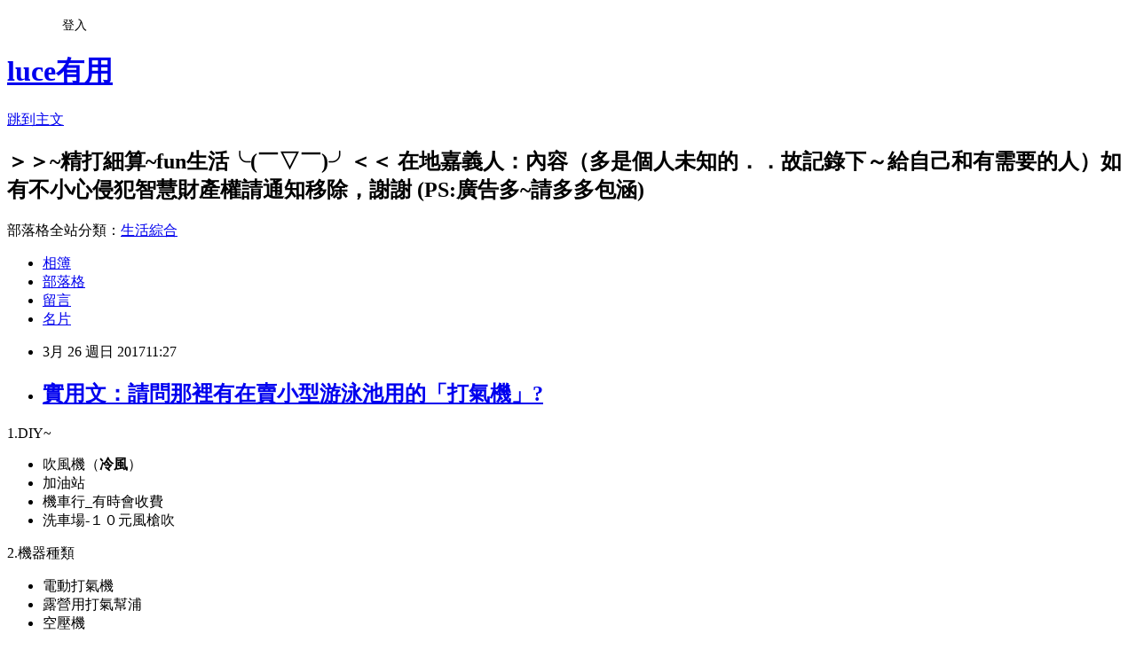

--- FILE ---
content_type: text/html; charset=utf-8
request_url: https://lu651011.pixnet.net/blog/posts/7119754057
body_size: 25147
content:
<!DOCTYPE html><html lang="zh-TW"><head><meta charSet="utf-8"/><meta name="viewport" content="width=device-width, initial-scale=1"/><link rel="stylesheet" href="https://static.1px.tw/blog-next/_next/static/chunks/b1e52b495cc0137c.css" data-precedence="next"/><link rel="stylesheet" href="/fix.css?v=202601181707" type="text/css" data-precedence="medium"/><link rel="stylesheet" href="https://s3.1px.tw/blog/theme/choc/iframe-popup.css?v=202601181707" type="text/css" data-precedence="medium"/><link rel="stylesheet" href="https://s3.1px.tw/blog/theme/choc/plugins.min.css?v=202601181707" type="text/css" data-precedence="medium"/><link rel="stylesheet" href="https://s3.1px.tw/blog/theme/choc/openid-comment.css?v=202601181707" type="text/css" data-precedence="medium"/><link rel="stylesheet" href="https://s3.1px.tw/blog/theme/choc/style.min.css?v=202601181707" type="text/css" data-precedence="medium"/><link rel="stylesheet" href="https://s3.1px.tw/blog/theme/choc/main.min.css?v=202601181707" type="text/css" data-precedence="medium"/><link rel="stylesheet" href="https://pimg.1px.tw/lu651011/assets/lu651011.css?v=202601181707" type="text/css" data-precedence="medium"/><link rel="stylesheet" href="https://s3.1px.tw/blog/theme/choc/author-info.css?v=202601181707" type="text/css" data-precedence="medium"/><link rel="stylesheet" href="https://s3.1px.tw/blog/theme/choc/idlePop.min.css?v=202601181707" type="text/css" data-precedence="medium"/><link rel="preload" as="script" fetchPriority="low" href="https://static.1px.tw/blog-next/_next/static/chunks/94688e2baa9fea03.js"/><script src="https://static.1px.tw/blog-next/_next/static/chunks/41eaa5427c45ebcc.js" async=""></script><script src="https://static.1px.tw/blog-next/_next/static/chunks/e2c6231760bc85bd.js" async=""></script><script src="https://static.1px.tw/blog-next/_next/static/chunks/94bde6376cf279be.js" async=""></script><script src="https://static.1px.tw/blog-next/_next/static/chunks/426b9d9d938a9eb4.js" async=""></script><script src="https://static.1px.tw/blog-next/_next/static/chunks/turbopack-5021d21b4b170dda.js" async=""></script><script src="https://static.1px.tw/blog-next/_next/static/chunks/ff1a16fafef87110.js" async=""></script><script src="https://static.1px.tw/blog-next/_next/static/chunks/e308b2b9ce476a3e.js" async=""></script><script src="https://static.1px.tw/blog-next/_next/static/chunks/2bf79572a40338b7.js" async=""></script><script src="https://static.1px.tw/blog-next/_next/static/chunks/d3c6eed28c1dd8e2.js" async=""></script><script src="https://static.1px.tw/blog-next/_next/static/chunks/d4d39cfc2a072218.js" async=""></script><script src="https://static.1px.tw/blog-next/_next/static/chunks/6a5d72c05b9cd4ba.js" async=""></script><script src="https://static.1px.tw/blog-next/_next/static/chunks/8af6103cf1375f47.js" async=""></script><script src="https://static.1px.tw/blog-next/_next/static/chunks/60d08651d643cedc.js" async=""></script><script src="https://static.1px.tw/blog-next/_next/static/chunks/0ae21416dac1fa83.js" async=""></script><script src="https://static.1px.tw/blog-next/_next/static/chunks/6d1100e43ad18157.js" async=""></script><script src="https://static.1px.tw/blog-next/_next/static/chunks/87eeaf7a3b9005e8.js" async=""></script><script src="https://static.1px.tw/blog-next/_next/static/chunks/ed01c75076819ebd.js" async=""></script><script src="https://static.1px.tw/blog-next/_next/static/chunks/a4df8fc19a9a82e6.js" async=""></script><link rel="preload" href="https://pagead2.googlesyndication.com/pagead/js/adsbygoogle.js?client=ca-pub-2496610304557576" as="script" crossorigin=""/><title>實用文：請問那裡有在賣小型游泳池用的「打氣機」?</title><meta name="description" content="1.DIY~吹風機（冷風）加油站機車行_有時會收費洗車場-１０元風槍吹"/><meta name="author" content="luce有用"/><meta name="google-adsense-platform-account" content="pub-2647689032095179"/><meta name="google-adsense-account" content="pub-2496610304557576"/><meta name="fb:app_id" content="101730233200171"/><link rel="canonical" href="https://lu651011.pixnet.net/blog/posts/7119754057"/><meta property="og:title" content="實用文：請問那裡有在賣小型游泳池用的「打氣機」?"/><meta property="og:description" content="1.DIY~吹風機（冷風）加油站機車行_有時會收費洗車場-１０元風槍吹"/><meta property="og:url" content="https://lu651011.pixnet.net/blog/posts/7119754057"/><meta property="og:image" content="https://s3.1px.tw/blog/common/avatar/blog_cover_light.jpg"/><meta property="og:type" content="article"/><meta name="twitter:card" content="summary_large_image"/><meta name="twitter:title" content="實用文：請問那裡有在賣小型游泳池用的「打氣機」?"/><meta name="twitter:description" content="1.DIY~吹風機（冷風）加油站機車行_有時會收費洗車場-１０元風槍吹"/><meta name="twitter:image" content="https://s3.1px.tw/blog/common/avatar/blog_cover_light.jpg"/><link rel="icon" href="/favicon.ico?favicon.a62c60e0.ico" sizes="32x32" type="image/x-icon"/><script src="https://static.1px.tw/blog-next/_next/static/chunks/a6dad97d9634a72d.js" noModule=""></script></head><body><!--$--><!--/$--><!--$?--><template id="B:0"></template><!--/$--><script>requestAnimationFrame(function(){$RT=performance.now()});</script><script src="https://static.1px.tw/blog-next/_next/static/chunks/94688e2baa9fea03.js" id="_R_" async=""></script><div hidden id="S:0"><script id="pixnet-vars">
        window.PIXNET = {
          post_id: "7119754057",
          name: "lu651011",
          user_id: 0,
          blog_id: "2648774",
          display_ads: true,
          ad_options: {"chictrip":false}
        };
      </script><script type="text/javascript" src="https://code.jquery.com/jquery-latest.min.js"></script><script id="json-ld-article-script" type="application/ld+json">{"@context":"https:\u002F\u002Fschema.org","@type":"BlogPosting","isAccessibleForFree":true,"mainEntityOfPage":{"@type":"WebPage","@id":"https:\u002F\u002Flu651011.pixnet.net\u002Fblog\u002Fposts\u002F7119754057"},"headline":"實用文：請問那裡有在賣小型游泳池用的「打氣機」?","description":"\u003Cimg alt=\"\" src=\"\u002F\u002Fs.pixfs.net\u002Ff.pixnet.net\u002Fimages\u002Femotions\u002F008.gif\" title=\"\" height=\"20\" width=\"20\"\u003E\u003Cbr \u002F\u003E1.DIY~\u003Cbr\u003E\u003Cspan style=\"font-size:18px\"\u003E吹風機（\u003Cstrong\u003E\u003Cspan style=\"color:#346CB5\"\u003E冷風\u003C\u002Fspan\u003E\u003C\u002Fstrong\u003E）\u003C\u002Fspan\u003E\u003Cbr\u003E\u003Cspan style=\"font-size:18px\"\u003E加油站\u003C\u002Fspan\u003E\u003Cbr\u003E\u003Cspan style=\"font-size:18px\"\u003E機車行_有時會收費\u003C\u002Fspan\u003E\u003Cbr\u003E\u003Cspan style=\"font-size:18px\"\u003E洗車場-１０元風槍吹\u003C\u002Fspan\u003E\u003Cbr\u003E","articleBody":"\u003Cp\u003E\u003Cspan style=\"font-size:18px\"\u003E1.DIY~\u003C\u002Fspan\u003E\u003C\u002Fp\u003E\n\n\u003Cul\u003E\n\t\u003Cli\u003E\u003Cspan style=\"font-size:18px\"\u003E吹風機（\u003Cstrong\u003E\u003Cspan style=\"color:#346CB5\"\u003E冷風\u003C\u002Fspan\u003E\u003C\u002Fstrong\u003E）\u003C\u002Fspan\u003E\u003C\u002Fli\u003E\n\t\u003Cli\u003E\u003Cspan style=\"font-size:18px\"\u003E加油站\u003C\u002Fspan\u003E\u003C\u002Fli\u003E\n\t\u003Cli\u003E\u003Cspan style=\"font-size:18px\"\u003E機車行_有時會收費\u003C\u002Fspan\u003E\u003C\u002Fli\u003E\n\t\u003Cli\u003E\u003Cspan style=\"font-size:18px\"\u003E洗車場-１０元風槍吹\u003C\u002Fspan\u003E\u003C\u002Fli\u003E\n\u003C\u002Ful\u003E\n\n\u003Cp\u003E\u003Cspan style=\"font-size:18px\"\u003E2.機器種類\u003C\u002Fspan\u003E\u003C\u002Fp\u003E\n\n\u003Cul\u003E\n\t\u003Cli\u003E\u003Cspan style=\"font-size:18px\"\u003E電動打氣機\u003C\u002Fspan\u003E\u003C\u002Fli\u003E\n\t\u003Cli\u003E\u003Cspan style=\"font-size:18px\"\u003E露營用打氣幫浦\u003C\u002Fspan\u003E\u003C\u002Fli\u003E\n\t\u003Cli\u003E\u003Cspan style=\"font-size:18px\"\u003E空壓機\u003C\u002Fspan\u003E\u003C\u002Fli\u003E\n\u003C\u002Ful\u003E\n\n\u003Cp\u003E\u003Cspan style=\"font-size:18px\"\u003E電動鼓風機\u003Cbr\u003E\nｐｓ：千萬不建議＿人工打氣類的＞＞手打氣～陸續打了三天也沒看到澎起來\u003Cimg alt=\"\" src=\"\u002F\u002Fs.pixfs.net\u002Ff.pixnet.net\u002Fimages\u002Femotions\u002F008.gif\" title=\"\" height=\"20\" width=\"20\"\u003E\u003Cbr\u003E\n\u003Cbr\u003E\n3.那裡有在賣「打氣機」?：最好選購～吹吸兩用功能\u003C\u002Fspan\u003E\u003C\u002Fp\u003E\n\n\u003Cul\u003E\n\t\u003Cli\u003E\u003Cspan style=\"font-size:18px\"\u003E書局\u003C\u002Fspan\u003E\u003C\u002Fli\u003E\n\t\u003Cli\u003E\u003Cspan style=\"font-size:18px\"\u003E\u003Cspan style=\"line-height:1.6\"\u003E小北百貨&nbsp;\u003C\u002Fspan\u003E\u003C\u002Fspan\u003E\u003C\u002Fli\u003E\n\t\u003Cli\u003E\u003Cspan style=\"font-size:18px\"\u003E\u003Cspan style=\"line-height:1.6\"\u003E玩具反斗城\u003C\u002Fspan\u003E\u003C\u002Fspan\u003E\u003C\u002Fli\u003E\n\t\u003Cli\u003E\u003Cspan style=\"font-size:18px\"\u003E在地的小間\"玩具工廠\"\u003C\u002Fspan\u003E\u003C\u002Fli\u003E\n\t\u003Cli\u003E\u003Cspan style=\"font-size:18px\"\u003E大九九or\u003Cspan style=\"line-height:1.6\"\u003E大賣場都有\u003C\u002Fspan\u003E\u003C\u002Fspan\u003E\u003C\u002Fli\u003E\n\t\u003Cli\u003E\u003Cspan style=\"font-size:18px\"\u003E\u003Cspan style=\"line-height:1.6\"\u003E蝦皮等~網路商店\u003C\u002Fspan\u003E\u003C\u002Fspan\u003E\u003C\u002Fli\u003E\n\u003C\u002Ful\u003E\n\u003Cscript async=\"\" src=\"\u002F\u002Fpagead2.googlesyndication.com\u002Fpagead\u002Fjs\u002Fadsbygoogle.js\"\u003E\u003C\u002Fscript\u003E\u003C!-- ADUNIT002 --\u003E\u003Cins class=\"adsbygoogle\" style=\"display:inline-block;width:200px;height:200px\" data-ad-client=\"ca-pub-2496610304557576\" data-ad-slot=\"2539654894\"\u003E\u003C\u002Fins\u003E\u003Cscript\u003E\n(adsbygoogle = window.adsbygoogle || []).push({});\n\u003C\u002Fscript\u003E","image":[],"author":{"@type":"Person","name":"luce有用","url":"https:\u002F\u002Fwww.pixnet.net\u002Fpcard\u002Flu651011"},"publisher":{"@type":"Organization","name":"luce有用","logo":{"@type":"ImageObject","url":"https:\u002F\u002Fs3.1px.tw\u002Fblog\u002Fcommon\u002Favatar\u002Fblog_cover_light.jpg"}},"datePublished":"2017-03-26T03:27:00.000Z","dateModified":"","keywords":[],"articleSection":"人生之有趣~玩娛樂\u003E科技\u003C"}</script><template id="P:1"></template><template id="P:2"></template><template id="P:3"></template><section aria-label="Notifications alt+T" tabindex="-1" aria-live="polite" aria-relevant="additions text" aria-atomic="false"></section></div><script>(self.__next_f=self.__next_f||[]).push([0])</script><script>self.__next_f.push([1,"1:\"$Sreact.fragment\"\n3:I[39756,[\"https://static.1px.tw/blog-next/_next/static/chunks/ff1a16fafef87110.js\",\"https://static.1px.tw/blog-next/_next/static/chunks/e308b2b9ce476a3e.js\"],\"default\"]\n4:I[53536,[\"https://static.1px.tw/blog-next/_next/static/chunks/ff1a16fafef87110.js\",\"https://static.1px.tw/blog-next/_next/static/chunks/e308b2b9ce476a3e.js\"],\"default\"]\n6:I[97367,[\"https://static.1px.tw/blog-next/_next/static/chunks/ff1a16fafef87110.js\",\"https://static.1px.tw/blog-next/_next/static/chunks/e308b2b9ce476a3e.js\"],\"OutletBoundary\"]\n8:I[97367,[\"https://static.1px.tw/blog-next/_next/static/chunks/ff1a16fafef87110.js\",\"https://static.1px.tw/blog-next/_next/static/chunks/e308b2b9ce476a3e.js\"],\"ViewportBoundary\"]\na:I[97367,[\"https://static.1px.tw/blog-next/_next/static/chunks/ff1a16fafef87110.js\",\"https://static.1px.tw/blog-next/_next/static/chunks/e308b2b9ce476a3e.js\"],\"MetadataBoundary\"]\nc:I[63491,[\"https://static.1px.tw/blog-next/_next/static/chunks/2bf79572a40338b7.js\",\"https://static.1px.tw/blog-next/_next/static/chunks/d3c6eed28c1dd8e2.js\"],\"default\"]\n:HL[\"https://static.1px.tw/blog-next/_next/static/chunks/b1e52b495cc0137c.css\",\"style\"]\n"])</script><script>self.__next_f.push([1,"0:{\"P\":null,\"b\":\"jLMCWaFgMfR_swzrVDvgI\",\"c\":[\"\",\"blog\",\"posts\",\"7119754057\"],\"q\":\"\",\"i\":false,\"f\":[[[\"\",{\"children\":[\"blog\",{\"children\":[\"posts\",{\"children\":[[\"id\",\"7119754057\",\"d\"],{\"children\":[\"__PAGE__\",{}]}]}]}]},\"$undefined\",\"$undefined\",true],[[\"$\",\"$1\",\"c\",{\"children\":[[[\"$\",\"script\",\"script-0\",{\"src\":\"https://static.1px.tw/blog-next/_next/static/chunks/d4d39cfc2a072218.js\",\"async\":true,\"nonce\":\"$undefined\"}],[\"$\",\"script\",\"script-1\",{\"src\":\"https://static.1px.tw/blog-next/_next/static/chunks/6a5d72c05b9cd4ba.js\",\"async\":true,\"nonce\":\"$undefined\"}],[\"$\",\"script\",\"script-2\",{\"src\":\"https://static.1px.tw/blog-next/_next/static/chunks/8af6103cf1375f47.js\",\"async\":true,\"nonce\":\"$undefined\"}]],\"$L2\"]}],{\"children\":[[\"$\",\"$1\",\"c\",{\"children\":[null,[\"$\",\"$L3\",null,{\"parallelRouterKey\":\"children\",\"error\":\"$undefined\",\"errorStyles\":\"$undefined\",\"errorScripts\":\"$undefined\",\"template\":[\"$\",\"$L4\",null,{}],\"templateStyles\":\"$undefined\",\"templateScripts\":\"$undefined\",\"notFound\":\"$undefined\",\"forbidden\":\"$undefined\",\"unauthorized\":\"$undefined\"}]]}],{\"children\":[[\"$\",\"$1\",\"c\",{\"children\":[null,[\"$\",\"$L3\",null,{\"parallelRouterKey\":\"children\",\"error\":\"$undefined\",\"errorStyles\":\"$undefined\",\"errorScripts\":\"$undefined\",\"template\":[\"$\",\"$L4\",null,{}],\"templateStyles\":\"$undefined\",\"templateScripts\":\"$undefined\",\"notFound\":\"$undefined\",\"forbidden\":\"$undefined\",\"unauthorized\":\"$undefined\"}]]}],{\"children\":[[\"$\",\"$1\",\"c\",{\"children\":[null,[\"$\",\"$L3\",null,{\"parallelRouterKey\":\"children\",\"error\":\"$undefined\",\"errorStyles\":\"$undefined\",\"errorScripts\":\"$undefined\",\"template\":[\"$\",\"$L4\",null,{}],\"templateStyles\":\"$undefined\",\"templateScripts\":\"$undefined\",\"notFound\":\"$undefined\",\"forbidden\":\"$undefined\",\"unauthorized\":\"$undefined\"}]]}],{\"children\":[[\"$\",\"$1\",\"c\",{\"children\":[\"$L5\",[[\"$\",\"link\",\"0\",{\"rel\":\"stylesheet\",\"href\":\"https://static.1px.tw/blog-next/_next/static/chunks/b1e52b495cc0137c.css\",\"precedence\":\"next\",\"crossOrigin\":\"$undefined\",\"nonce\":\"$undefined\"}],[\"$\",\"script\",\"script-0\",{\"src\":\"https://static.1px.tw/blog-next/_next/static/chunks/0ae21416dac1fa83.js\",\"async\":true,\"nonce\":\"$undefined\"}],[\"$\",\"script\",\"script-1\",{\"src\":\"https://static.1px.tw/blog-next/_next/static/chunks/6d1100e43ad18157.js\",\"async\":true,\"nonce\":\"$undefined\"}],[\"$\",\"script\",\"script-2\",{\"src\":\"https://static.1px.tw/blog-next/_next/static/chunks/87eeaf7a3b9005e8.js\",\"async\":true,\"nonce\":\"$undefined\"}],[\"$\",\"script\",\"script-3\",{\"src\":\"https://static.1px.tw/blog-next/_next/static/chunks/ed01c75076819ebd.js\",\"async\":true,\"nonce\":\"$undefined\"}],[\"$\",\"script\",\"script-4\",{\"src\":\"https://static.1px.tw/blog-next/_next/static/chunks/a4df8fc19a9a82e6.js\",\"async\":true,\"nonce\":\"$undefined\"}]],[\"$\",\"$L6\",null,{\"children\":\"$@7\"}]]}],{},null,false,false]},null,false,false]},null,false,false]},null,false,false]},null,false,false],[\"$\",\"$1\",\"h\",{\"children\":[null,[\"$\",\"$L8\",null,{\"children\":\"$@9\"}],[\"$\",\"$La\",null,{\"children\":\"$@b\"}],null]}],false]],\"m\":\"$undefined\",\"G\":[\"$c\",[]],\"S\":false}\n"])</script><script>self.__next_f.push([1,"9:[[\"$\",\"meta\",\"0\",{\"charSet\":\"utf-8\"}],[\"$\",\"meta\",\"1\",{\"name\":\"viewport\",\"content\":\"width=device-width, initial-scale=1\"}]]\n"])</script><script>self.__next_f.push([1,"d:I[79520,[\"https://static.1px.tw/blog-next/_next/static/chunks/d4d39cfc2a072218.js\",\"https://static.1px.tw/blog-next/_next/static/chunks/6a5d72c05b9cd4ba.js\",\"https://static.1px.tw/blog-next/_next/static/chunks/8af6103cf1375f47.js\"],\"\"]\n10:I[2352,[\"https://static.1px.tw/blog-next/_next/static/chunks/d4d39cfc2a072218.js\",\"https://static.1px.tw/blog-next/_next/static/chunks/6a5d72c05b9cd4ba.js\",\"https://static.1px.tw/blog-next/_next/static/chunks/8af6103cf1375f47.js\"],\"AdultWarningModal\"]\n11:I[69182,[\"https://static.1px.tw/blog-next/_next/static/chunks/d4d39cfc2a072218.js\",\"https://static.1px.tw/blog-next/_next/static/chunks/6a5d72c05b9cd4ba.js\",\"https://static.1px.tw/blog-next/_next/static/chunks/8af6103cf1375f47.js\"],\"HydrationComplete\"]\n12:I[12985,[\"https://static.1px.tw/blog-next/_next/static/chunks/d4d39cfc2a072218.js\",\"https://static.1px.tw/blog-next/_next/static/chunks/6a5d72c05b9cd4ba.js\",\"https://static.1px.tw/blog-next/_next/static/chunks/8af6103cf1375f47.js\"],\"NuqsAdapter\"]\n13:I[82782,[\"https://static.1px.tw/blog-next/_next/static/chunks/d4d39cfc2a072218.js\",\"https://static.1px.tw/blog-next/_next/static/chunks/6a5d72c05b9cd4ba.js\",\"https://static.1px.tw/blog-next/_next/static/chunks/8af6103cf1375f47.js\"],\"RefineContext\"]\n14:I[29306,[\"https://static.1px.tw/blog-next/_next/static/chunks/d4d39cfc2a072218.js\",\"https://static.1px.tw/blog-next/_next/static/chunks/6a5d72c05b9cd4ba.js\",\"https://static.1px.tw/blog-next/_next/static/chunks/8af6103cf1375f47.js\",\"https://static.1px.tw/blog-next/_next/static/chunks/60d08651d643cedc.js\",\"https://static.1px.tw/blog-next/_next/static/chunks/d3c6eed28c1dd8e2.js\"],\"default\"]\n2:[\"$\",\"html\",null,{\"lang\":\"zh-TW\",\"children\":[[\"$\",\"$Ld\",null,{\"id\":\"google-tag-manager\",\"strategy\":\"afterInteractive\",\"children\":\"\\n(function(w,d,s,l,i){w[l]=w[l]||[];w[l].push({'gtm.start':\\nnew Date().getTime(),event:'gtm.js'});var f=d.getElementsByTagName(s)[0],\\nj=d.createElement(s),dl=l!='dataLayer'?'\u0026l='+l:'';j.async=true;j.src=\\n'https://www.googletagmanager.com/gtm.js?id='+i+dl;f.parentNode.insertBefore(j,f);\\n})(window,document,'script','dataLayer','GTM-TRLQMPKX');\\n  \"}],\"$Le\",\"$Lf\",[\"$\",\"body\",null,{\"children\":[[\"$\",\"$L10\",null,{\"display\":false}],[\"$\",\"$L11\",null,{}],[\"$\",\"$L12\",null,{\"children\":[\"$\",\"$L13\",null,{\"children\":[\"$\",\"$L3\",null,{\"parallelRouterKey\":\"children\",\"error\":\"$undefined\",\"errorStyles\":\"$undefined\",\"errorScripts\":\"$undefined\",\"template\":[\"$\",\"$L4\",null,{}],\"templateStyles\":\"$undefined\",\"templateScripts\":\"$undefined\",\"notFound\":[[\"$\",\"$L14\",null,{}],[]],\"forbidden\":\"$undefined\",\"unauthorized\":\"$undefined\"}]}]}]]}]]}]\n"])</script><script>self.__next_f.push([1,"e:null\nf:[\"$\",\"$Ld\",null,{\"async\":true,\"src\":\"https://pagead2.googlesyndication.com/pagead/js/adsbygoogle.js?client=ca-pub-2496610304557576\",\"crossOrigin\":\"anonymous\",\"strategy\":\"afterInteractive\"}]\n"])</script><script>self.__next_f.push([1,"16:I[27201,[\"https://static.1px.tw/blog-next/_next/static/chunks/ff1a16fafef87110.js\",\"https://static.1px.tw/blog-next/_next/static/chunks/e308b2b9ce476a3e.js\"],\"IconMark\"]\n5:[[\"$\",\"script\",null,{\"id\":\"pixnet-vars\",\"children\":\"\\n        window.PIXNET = {\\n          post_id: \\\"7119754057\\\",\\n          name: \\\"lu651011\\\",\\n          user_id: 0,\\n          blog_id: \\\"2648774\\\",\\n          display_ads: true,\\n          ad_options: {\\\"chictrip\\\":false}\\n        };\\n      \"}],\"$L15\"]\n"])</script><script>self.__next_f.push([1,"b:[[\"$\",\"title\",\"0\",{\"children\":\"實用文：請問那裡有在賣小型游泳池用的「打氣機」?\"}],[\"$\",\"meta\",\"1\",{\"name\":\"description\",\"content\":\"1.DIY~吹風機（冷風）加油站機車行_有時會收費洗車場-１０元風槍吹\"}],[\"$\",\"meta\",\"2\",{\"name\":\"author\",\"content\":\"luce有用\"}],[\"$\",\"meta\",\"3\",{\"name\":\"google-adsense-platform-account\",\"content\":\"pub-2647689032095179\"}],[\"$\",\"meta\",\"4\",{\"name\":\"google-adsense-account\",\"content\":\"pub-2496610304557576\"}],[\"$\",\"meta\",\"5\",{\"name\":\"fb:app_id\",\"content\":\"101730233200171\"}],[\"$\",\"link\",\"6\",{\"rel\":\"canonical\",\"href\":\"https://lu651011.pixnet.net/blog/posts/7119754057\"}],[\"$\",\"meta\",\"7\",{\"property\":\"og:title\",\"content\":\"實用文：請問那裡有在賣小型游泳池用的「打氣機」?\"}],[\"$\",\"meta\",\"8\",{\"property\":\"og:description\",\"content\":\"1.DIY~吹風機（冷風）加油站機車行_有時會收費洗車場-１０元風槍吹\"}],[\"$\",\"meta\",\"9\",{\"property\":\"og:url\",\"content\":\"https://lu651011.pixnet.net/blog/posts/7119754057\"}],[\"$\",\"meta\",\"10\",{\"property\":\"og:image\",\"content\":\"https://s3.1px.tw/blog/common/avatar/blog_cover_light.jpg\"}],[\"$\",\"meta\",\"11\",{\"property\":\"og:type\",\"content\":\"article\"}],[\"$\",\"meta\",\"12\",{\"name\":\"twitter:card\",\"content\":\"summary_large_image\"}],[\"$\",\"meta\",\"13\",{\"name\":\"twitter:title\",\"content\":\"實用文：請問那裡有在賣小型游泳池用的「打氣機」?\"}],[\"$\",\"meta\",\"14\",{\"name\":\"twitter:description\",\"content\":\"1.DIY~吹風機（冷風）加油站機車行_有時會收費洗車場-１０元風槍吹\"}],[\"$\",\"meta\",\"15\",{\"name\":\"twitter:image\",\"content\":\"https://s3.1px.tw/blog/common/avatar/blog_cover_light.jpg\"}],[\"$\",\"link\",\"16\",{\"rel\":\"icon\",\"href\":\"/favicon.ico?favicon.a62c60e0.ico\",\"sizes\":\"32x32\",\"type\":\"image/x-icon\"}],[\"$\",\"$L16\",\"17\",{}]]\n"])</script><script>self.__next_f.push([1,"7:null\n"])</script><script>self.__next_f.push([1,":HL[\"/fix.css?v=202601181707\",\"style\",{\"type\":\"text/css\"}]\n:HL[\"https://s3.1px.tw/blog/theme/choc/iframe-popup.css?v=202601181707\",\"style\",{\"type\":\"text/css\"}]\n:HL[\"https://s3.1px.tw/blog/theme/choc/plugins.min.css?v=202601181707\",\"style\",{\"type\":\"text/css\"}]\n:HL[\"https://s3.1px.tw/blog/theme/choc/openid-comment.css?v=202601181707\",\"style\",{\"type\":\"text/css\"}]\n:HL[\"https://s3.1px.tw/blog/theme/choc/style.min.css?v=202601181707\",\"style\",{\"type\":\"text/css\"}]\n:HL[\"https://s3.1px.tw/blog/theme/choc/main.min.css?v=202601181707\",\"style\",{\"type\":\"text/css\"}]\n:HL[\"https://pimg.1px.tw/lu651011/assets/lu651011.css?v=202601181707\",\"style\",{\"type\":\"text/css\"}]\n:HL[\"https://s3.1px.tw/blog/theme/choc/author-info.css?v=202601181707\",\"style\",{\"type\":\"text/css\"}]\n:HL[\"https://s3.1px.tw/blog/theme/choc/idlePop.min.css?v=202601181707\",\"style\",{\"type\":\"text/css\"}]\n17:T1231,"])</script><script>self.__next_f.push([1,"{\"@context\":\"https:\\u002F\\u002Fschema.org\",\"@type\":\"BlogPosting\",\"isAccessibleForFree\":true,\"mainEntityOfPage\":{\"@type\":\"WebPage\",\"@id\":\"https:\\u002F\\u002Flu651011.pixnet.net\\u002Fblog\\u002Fposts\\u002F7119754057\"},\"headline\":\"實用文：請問那裡有在賣小型游泳池用的「打氣機」?\",\"description\":\"\\u003Cimg alt=\\\"\\\" src=\\\"\\u002F\\u002Fs.pixfs.net\\u002Ff.pixnet.net\\u002Fimages\\u002Femotions\\u002F008.gif\\\" title=\\\"\\\" height=\\\"20\\\" width=\\\"20\\\"\\u003E\\u003Cbr \\u002F\\u003E1.DIY~\\u003Cbr\\u003E\\u003Cspan style=\\\"font-size:18px\\\"\\u003E吹風機（\\u003Cstrong\\u003E\\u003Cspan style=\\\"color:#346CB5\\\"\\u003E冷風\\u003C\\u002Fspan\\u003E\\u003C\\u002Fstrong\\u003E）\\u003C\\u002Fspan\\u003E\\u003Cbr\\u003E\\u003Cspan style=\\\"font-size:18px\\\"\\u003E加油站\\u003C\\u002Fspan\\u003E\\u003Cbr\\u003E\\u003Cspan style=\\\"font-size:18px\\\"\\u003E機車行_有時會收費\\u003C\\u002Fspan\\u003E\\u003Cbr\\u003E\\u003Cspan style=\\\"font-size:18px\\\"\\u003E洗車場-１０元風槍吹\\u003C\\u002Fspan\\u003E\\u003Cbr\\u003E\",\"articleBody\":\"\\u003Cp\\u003E\\u003Cspan style=\\\"font-size:18px\\\"\\u003E1.DIY~\\u003C\\u002Fspan\\u003E\\u003C\\u002Fp\\u003E\\n\\n\\u003Cul\\u003E\\n\\t\\u003Cli\\u003E\\u003Cspan style=\\\"font-size:18px\\\"\\u003E吹風機（\\u003Cstrong\\u003E\\u003Cspan style=\\\"color:#346CB5\\\"\\u003E冷風\\u003C\\u002Fspan\\u003E\\u003C\\u002Fstrong\\u003E）\\u003C\\u002Fspan\\u003E\\u003C\\u002Fli\\u003E\\n\\t\\u003Cli\\u003E\\u003Cspan style=\\\"font-size:18px\\\"\\u003E加油站\\u003C\\u002Fspan\\u003E\\u003C\\u002Fli\\u003E\\n\\t\\u003Cli\\u003E\\u003Cspan style=\\\"font-size:18px\\\"\\u003E機車行_有時會收費\\u003C\\u002Fspan\\u003E\\u003C\\u002Fli\\u003E\\n\\t\\u003Cli\\u003E\\u003Cspan style=\\\"font-size:18px\\\"\\u003E洗車場-１０元風槍吹\\u003C\\u002Fspan\\u003E\\u003C\\u002Fli\\u003E\\n\\u003C\\u002Ful\\u003E\\n\\n\\u003Cp\\u003E\\u003Cspan style=\\\"font-size:18px\\\"\\u003E2.機器種類\\u003C\\u002Fspan\\u003E\\u003C\\u002Fp\\u003E\\n\\n\\u003Cul\\u003E\\n\\t\\u003Cli\\u003E\\u003Cspan style=\\\"font-size:18px\\\"\\u003E電動打氣機\\u003C\\u002Fspan\\u003E\\u003C\\u002Fli\\u003E\\n\\t\\u003Cli\\u003E\\u003Cspan style=\\\"font-size:18px\\\"\\u003E露營用打氣幫浦\\u003C\\u002Fspan\\u003E\\u003C\\u002Fli\\u003E\\n\\t\\u003Cli\\u003E\\u003Cspan style=\\\"font-size:18px\\\"\\u003E空壓機\\u003C\\u002Fspan\\u003E\\u003C\\u002Fli\\u003E\\n\\u003C\\u002Ful\\u003E\\n\\n\\u003Cp\\u003E\\u003Cspan style=\\\"font-size:18px\\\"\\u003E電動鼓風機\\u003Cbr\\u003E\\nｐｓ：千萬不建議＿人工打氣類的＞＞手打氣～陸續打了三天也沒看到澎起來\\u003Cimg alt=\\\"\\\" src=\\\"\\u002F\\u002Fs.pixfs.net\\u002Ff.pixnet.net\\u002Fimages\\u002Femotions\\u002F008.gif\\\" title=\\\"\\\" height=\\\"20\\\" width=\\\"20\\\"\\u003E\\u003Cbr\\u003E\\n\\u003Cbr\\u003E\\n3.那裡有在賣「打氣機」?：最好選購～吹吸兩用功能\\u003C\\u002Fspan\\u003E\\u003C\\u002Fp\\u003E\\n\\n\\u003Cul\\u003E\\n\\t\\u003Cli\\u003E\\u003Cspan style=\\\"font-size:18px\\\"\\u003E書局\\u003C\\u002Fspan\\u003E\\u003C\\u002Fli\\u003E\\n\\t\\u003Cli\\u003E\\u003Cspan style=\\\"font-size:18px\\\"\\u003E\\u003Cspan style=\\\"line-height:1.6\\\"\\u003E小北百貨\u0026nbsp;\\u003C\\u002Fspan\\u003E\\u003C\\u002Fspan\\u003E\\u003C\\u002Fli\\u003E\\n\\t\\u003Cli\\u003E\\u003Cspan style=\\\"font-size:18px\\\"\\u003E\\u003Cspan style=\\\"line-height:1.6\\\"\\u003E玩具反斗城\\u003C\\u002Fspan\\u003E\\u003C\\u002Fspan\\u003E\\u003C\\u002Fli\\u003E\\n\\t\\u003Cli\\u003E\\u003Cspan style=\\\"font-size:18px\\\"\\u003E在地的小間\\\"玩具工廠\\\"\\u003C\\u002Fspan\\u003E\\u003C\\u002Fli\\u003E\\n\\t\\u003Cli\\u003E\\u003Cspan style=\\\"font-size:18px\\\"\\u003E大九九or\\u003Cspan style=\\\"line-height:1.6\\\"\\u003E大賣場都有\\u003C\\u002Fspan\\u003E\\u003C\\u002Fspan\\u003E\\u003C\\u002Fli\\u003E\\n\\t\\u003Cli\\u003E\\u003Cspan style=\\\"font-size:18px\\\"\\u003E\\u003Cspan style=\\\"line-height:1.6\\\"\\u003E蝦皮等~網路商店\\u003C\\u002Fspan\\u003E\\u003C\\u002Fspan\\u003E\\u003C\\u002Fli\\u003E\\n\\u003C\\u002Ful\\u003E\\n\\u003Cscript async=\\\"\\\" src=\\\"\\u002F\\u002Fpagead2.googlesyndication.com\\u002Fpagead\\u002Fjs\\u002Fadsbygoogle.js\\\"\\u003E\\u003C\\u002Fscript\\u003E\\u003C!-- ADUNIT002 --\\u003E\\u003Cins class=\\\"adsbygoogle\\\" style=\\\"display:inline-block;width:200px;height:200px\\\" data-ad-client=\\\"ca-pub-2496610304557576\\\" data-ad-slot=\\\"2539654894\\\"\\u003E\\u003C\\u002Fins\\u003E\\u003Cscript\\u003E\\n(adsbygoogle = window.adsbygoogle || []).push({});\\n\\u003C\\u002Fscript\\u003E\",\"image\":[],\"author\":{\"@type\":\"Person\",\"name\":\"luce有用\",\"url\":\"https:\\u002F\\u002Fwww.pixnet.net\\u002Fpcard\\u002Flu651011\"},\"publisher\":{\"@type\":\"Organization\",\"name\":\"luce有用\",\"logo\":{\"@type\":\"ImageObject\",\"url\":\"https:\\u002F\\u002Fs3.1px.tw\\u002Fblog\\u002Fcommon\\u002Favatar\\u002Fblog_cover_light.jpg\"}},\"datePublished\":\"2017-03-26T03:27:00.000Z\",\"dateModified\":\"\",\"keywords\":[],\"articleSection\":\"人生之有趣~玩娛樂\\u003E科技\\u003C\"}"])</script><script>self.__next_f.push([1,"15:[[[[\"$\",\"link\",\"/fix.css?v=202601181707\",{\"rel\":\"stylesheet\",\"href\":\"/fix.css?v=202601181707\",\"type\":\"text/css\",\"precedence\":\"medium\"}],[\"$\",\"link\",\"https://s3.1px.tw/blog/theme/choc/iframe-popup.css?v=202601181707\",{\"rel\":\"stylesheet\",\"href\":\"https://s3.1px.tw/blog/theme/choc/iframe-popup.css?v=202601181707\",\"type\":\"text/css\",\"precedence\":\"medium\"}],[\"$\",\"link\",\"https://s3.1px.tw/blog/theme/choc/plugins.min.css?v=202601181707\",{\"rel\":\"stylesheet\",\"href\":\"https://s3.1px.tw/blog/theme/choc/plugins.min.css?v=202601181707\",\"type\":\"text/css\",\"precedence\":\"medium\"}],[\"$\",\"link\",\"https://s3.1px.tw/blog/theme/choc/openid-comment.css?v=202601181707\",{\"rel\":\"stylesheet\",\"href\":\"https://s3.1px.tw/blog/theme/choc/openid-comment.css?v=202601181707\",\"type\":\"text/css\",\"precedence\":\"medium\"}],[\"$\",\"link\",\"https://s3.1px.tw/blog/theme/choc/style.min.css?v=202601181707\",{\"rel\":\"stylesheet\",\"href\":\"https://s3.1px.tw/blog/theme/choc/style.min.css?v=202601181707\",\"type\":\"text/css\",\"precedence\":\"medium\"}],[\"$\",\"link\",\"https://s3.1px.tw/blog/theme/choc/main.min.css?v=202601181707\",{\"rel\":\"stylesheet\",\"href\":\"https://s3.1px.tw/blog/theme/choc/main.min.css?v=202601181707\",\"type\":\"text/css\",\"precedence\":\"medium\"}],[\"$\",\"link\",\"https://pimg.1px.tw/lu651011/assets/lu651011.css?v=202601181707\",{\"rel\":\"stylesheet\",\"href\":\"https://pimg.1px.tw/lu651011/assets/lu651011.css?v=202601181707\",\"type\":\"text/css\",\"precedence\":\"medium\"}],[\"$\",\"link\",\"https://s3.1px.tw/blog/theme/choc/author-info.css?v=202601181707\",{\"rel\":\"stylesheet\",\"href\":\"https://s3.1px.tw/blog/theme/choc/author-info.css?v=202601181707\",\"type\":\"text/css\",\"precedence\":\"medium\"}],[\"$\",\"link\",\"https://s3.1px.tw/blog/theme/choc/idlePop.min.css?v=202601181707\",{\"rel\":\"stylesheet\",\"href\":\"https://s3.1px.tw/blog/theme/choc/idlePop.min.css?v=202601181707\",\"type\":\"text/css\",\"precedence\":\"medium\"}]],[\"$\",\"script\",null,{\"type\":\"text/javascript\",\"src\":\"https://code.jquery.com/jquery-latest.min.js\"}]],[[\"$\",\"script\",null,{\"id\":\"json-ld-article-script\",\"type\":\"application/ld+json\",\"dangerouslySetInnerHTML\":{\"__html\":\"$17\"}}],\"$L18\"],\"$L19\",\"$L1a\"]\n"])</script><script>self.__next_f.push([1,"1b:I[5479,[\"https://static.1px.tw/blog-next/_next/static/chunks/d4d39cfc2a072218.js\",\"https://static.1px.tw/blog-next/_next/static/chunks/6a5d72c05b9cd4ba.js\",\"https://static.1px.tw/blog-next/_next/static/chunks/8af6103cf1375f47.js\",\"https://static.1px.tw/blog-next/_next/static/chunks/0ae21416dac1fa83.js\",\"https://static.1px.tw/blog-next/_next/static/chunks/6d1100e43ad18157.js\",\"https://static.1px.tw/blog-next/_next/static/chunks/87eeaf7a3b9005e8.js\",\"https://static.1px.tw/blog-next/_next/static/chunks/ed01c75076819ebd.js\",\"https://static.1px.tw/blog-next/_next/static/chunks/a4df8fc19a9a82e6.js\"],\"default\"]\n1c:I[38045,[\"https://static.1px.tw/blog-next/_next/static/chunks/d4d39cfc2a072218.js\",\"https://static.1px.tw/blog-next/_next/static/chunks/6a5d72c05b9cd4ba.js\",\"https://static.1px.tw/blog-next/_next/static/chunks/8af6103cf1375f47.js\",\"https://static.1px.tw/blog-next/_next/static/chunks/0ae21416dac1fa83.js\",\"https://static.1px.tw/blog-next/_next/static/chunks/6d1100e43ad18157.js\",\"https://static.1px.tw/blog-next/_next/static/chunks/87eeaf7a3b9005e8.js\",\"https://static.1px.tw/blog-next/_next/static/chunks/ed01c75076819ebd.js\",\"https://static.1px.tw/blog-next/_next/static/chunks/a4df8fc19a9a82e6.js\"],\"ArticleHead\"]\n18:[\"$\",\"script\",null,{\"id\":\"json-ld-breadcrumb-script\",\"type\":\"application/ld+json\",\"dangerouslySetInnerHTML\":{\"__html\":\"{\\\"@context\\\":\\\"https:\\\\u002F\\\\u002Fschema.org\\\",\\\"@type\\\":\\\"BreadcrumbList\\\",\\\"itemListElement\\\":[{\\\"@type\\\":\\\"ListItem\\\",\\\"position\\\":1,\\\"name\\\":\\\"首頁\\\",\\\"item\\\":\\\"https:\\\\u002F\\\\u002Flu651011.pixnet.net\\\"},{\\\"@type\\\":\\\"ListItem\\\",\\\"position\\\":2,\\\"name\\\":\\\"部落格\\\",\\\"item\\\":\\\"https:\\\\u002F\\\\u002Flu651011.pixnet.net\\\\u002Fblog\\\"},{\\\"@type\\\":\\\"ListItem\\\",\\\"position\\\":3,\\\"name\\\":\\\"文章\\\",\\\"item\\\":\\\"https:\\\\u002F\\\\u002Flu651011.pixnet.net\\\\u002Fblog\\\\u002Fposts\\\"},{\\\"@type\\\":\\\"ListItem\\\",\\\"position\\\":4,\\\"name\\\":\\\"實用文：請問那裡有在賣小型游泳池用的「打氣機」?\\\",\\\"item\\\":\\\"https:\\\\u002F\\\\u002Flu651011.pixnet.net\\\\u002Fblog\\\\u002Fposts\\\\u002F7119754057\\\"}]}\"}}]\n1d:T753,"])</script><script>self.__next_f.push([1,"\u003cp\u003e\u003cspan style=\"font-size:18px\"\u003e1.DIY~\u003c/span\u003e\u003c/p\u003e\n\n\u003cul\u003e\n\t\u003cli\u003e\u003cspan style=\"font-size:18px\"\u003e吹風機（\u003cstrong\u003e\u003cspan style=\"color:#346CB5\"\u003e冷風\u003c/span\u003e\u003c/strong\u003e）\u003c/span\u003e\u003c/li\u003e\n\t\u003cli\u003e\u003cspan style=\"font-size:18px\"\u003e加油站\u003c/span\u003e\u003c/li\u003e\n\t\u003cli\u003e\u003cspan style=\"font-size:18px\"\u003e機車行_有時會收費\u003c/span\u003e\u003c/li\u003e\n\t\u003cli\u003e\u003cspan style=\"font-size:18px\"\u003e洗車場-１０元風槍吹\u003c/span\u003e\u003c/li\u003e\n\u003c/ul\u003e\n\n\u003cp\u003e\u003cspan style=\"font-size:18px\"\u003e2.機器種類\u003c/span\u003e\u003c/p\u003e\n\n\u003cul\u003e\n\t\u003cli\u003e\u003cspan style=\"font-size:18px\"\u003e電動打氣機\u003c/span\u003e\u003c/li\u003e\n\t\u003cli\u003e\u003cspan style=\"font-size:18px\"\u003e露營用打氣幫浦\u003c/span\u003e\u003c/li\u003e\n\t\u003cli\u003e\u003cspan style=\"font-size:18px\"\u003e空壓機\u003c/span\u003e\u003c/li\u003e\n\u003c/ul\u003e\n\n\u003cp\u003e\u003cspan style=\"font-size:18px\"\u003e電動鼓風機\u003cbr\u003e\nｐｓ：千萬不建議＿人工打氣類的＞＞手打氣～陸續打了三天也沒看到澎起來\u003cimg alt=\"\" src=\"//s.pixfs.net/f.pixnet.net/images/emotions/008.gif\" title=\"\" height=\"20\" width=\"20\"\u003e\u003cbr\u003e\n\u003cbr\u003e\n3.那裡有在賣「打氣機」?：最好選購～吹吸兩用功能\u003c/span\u003e\u003c/p\u003e\n\n\u003cul\u003e\n\t\u003cli\u003e\u003cspan style=\"font-size:18px\"\u003e書局\u003c/span\u003e\u003c/li\u003e\n\t\u003cli\u003e\u003cspan style=\"font-size:18px\"\u003e\u003cspan style=\"line-height:1.6\"\u003e小北百貨\u0026nbsp;\u003c/span\u003e\u003c/span\u003e\u003c/li\u003e\n\t\u003cli\u003e\u003cspan style=\"font-size:18px\"\u003e\u003cspan style=\"line-height:1.6\"\u003e玩具反斗城\u003c/span\u003e\u003c/span\u003e\u003c/li\u003e\n\t\u003cli\u003e\u003cspan style=\"font-size:18px\"\u003e在地的小間\"玩具工廠\"\u003c/span\u003e\u003c/li\u003e\n\t\u003cli\u003e\u003cspan style=\"font-size:18px\"\u003e大九九or\u003cspan style=\"line-height:1.6\"\u003e大賣場都有\u003c/span\u003e\u003c/span\u003e\u003c/li\u003e\n\t\u003cli\u003e\u003cspan style=\"font-size:18px\"\u003e\u003cspan style=\"line-height:1.6\"\u003e蝦皮等~網路商店\u003c/span\u003e\u003c/span\u003e\u003c/li\u003e\n\u003c/ul\u003e\n\u003cscript async=\"\" src=\"//pagead2.googlesyndication.com/pagead/js/adsbygoogle.js\"\u003e\u003c/script\u003e\u003c!-- ADUNIT002 --\u003e\u003cins class=\"adsbygoogle\" style=\"display:inline-block;width:200px;height:200px\" data-ad-client=\"ca-pub-2496610304557576\" data-ad-slot=\"2539654894\"\u003e\u003c/ins\u003e\u003cscript\u003e\n(adsbygoogle = window.adsbygoogle || []).push({});\n\u003c/script\u003e"])</script><script>self.__next_f.push([1,"1e:T62c,\u003cp\u003e\u003cspan style=\"font-size:18px\"\u003e1.DIY~\u003c/span\u003e\u003c/p\u003e \u003cul\u003e \u003cli\u003e\u003cspan style=\"font-size:18px\"\u003e吹風機（\u003cstrong\u003e\u003cspan style=\"color:#346CB5\"\u003e冷風\u003c/span\u003e\u003c/strong\u003e）\u003c/span\u003e\u003c/li\u003e \u003cli\u003e\u003cspan style=\"font-size:18px\"\u003e加油站\u003c/span\u003e\u003c/li\u003e \u003cli\u003e\u003cspan style=\"font-size:18px\"\u003e機車行_有時會收費\u003c/span\u003e\u003c/li\u003e \u003cli\u003e\u003cspan style=\"font-size:18px\"\u003e洗車場-１０元風槍吹\u003c/span\u003e\u003c/li\u003e \u003c/ul\u003e \u003cp\u003e\u003cspan style=\"font-size:18px\"\u003e2.機器種類\u003c/span\u003e\u003c/p\u003e \u003cul\u003e \u003cli\u003e\u003cspan style=\"font-size:18px\"\u003e電動打氣機\u003c/span\u003e\u003c/li\u003e \u003cli\u003e\u003cspan style=\"font-size:18px\"\u003e露營用打氣幫浦\u003c/span\u003e\u003c/li\u003e \u003cli\u003e\u003cspan style=\"font-size:18px\"\u003e空壓機\u003c/span\u003e\u003c/li\u003e \u003c/ul\u003e \u003cp\u003e\u003cspan style=\"font-size:18px\"\u003e電動鼓風機\u003cbr\u003e ｐｓ：千萬不建議＿人工打氣類的＞＞手打氣～陸續打了三天也沒看到澎起來\u003cimg alt=\"\" src=\"//s.pixfs.net/f.pixnet.net/images/emotions/008.gif\" title=\"\" height=\"20\" width=\"20\"\u003e\u003cbr\u003e \u003cbr\u003e 3.那裡有在賣「打氣機」?：最好選購～吹吸兩用功能\u003c/span\u003e\u003c/p\u003e \u003cul\u003e \u003cli\u003e\u003cspan style=\"font-size:18px\"\u003e書局\u003c/span\u003e\u003c/li\u003e \u003cli\u003e\u003cspan style=\"font-size:18px\"\u003e\u003cspan style=\"line-height:1.6\"\u003e小北百貨\u0026nbsp;\u003c/span\u003e\u003c/span\u003e\u003c/li\u003e \u003cli\u003e\u003cspan style=\"font-size:18px\"\u003e\u003cspan style=\"line-height:1.6\"\u003e玩具反斗城\u003c/span\u003e\u003c/span\u003e\u003c/li\u003e \u003cli\u003e\u003cspan style=\"font-size:18px\"\u003e在地的小間\"玩具工廠\"\u003c/span\u003e\u003c/li\u003e \u003cli\u003e\u003cspan style=\"font-size:18px\"\u003e大九九or\u003cspan style=\"line-height:1.6\"\u003e大賣場都有\u003c/span\u003e\u003c/span\u003e\u003c/li\u003e \u003cli\u003e\u003cspan style=\"font-size:18px\"\u003e\u003cspan style=\"line-height:1.6\"\u003e蝦皮等~網路商店\u003c/span\u003e\u003c/span\u003e\u003c/li\u003e \u003c/ul\u003e (adsbygoogle = window.adsbygoogle || []).push({}); "])</script><script>self.__next_f.push([1,"1a:[\"$\",\"div\",null,{\"className\":\"main-container\",\"children\":[[\"$\",\"div\",null,{\"id\":\"pixnet-ad-before_header\",\"className\":\"pixnet-ad-placement\"}],[\"$\",\"div\",null,{\"id\":\"body-div\",\"children\":[[\"$\",\"div\",null,{\"id\":\"container\",\"children\":[[\"$\",\"div\",null,{\"id\":\"container2\",\"children\":[[\"$\",\"div\",null,{\"id\":\"container3\",\"children\":[[\"$\",\"div\",null,{\"id\":\"header\",\"children\":[[\"$\",\"div\",null,{\"id\":\"banner\",\"children\":[[\"$\",\"h1\",null,{\"children\":[\"$\",\"a\",null,{\"href\":\"https://lu651011.pixnet.net/blog\",\"children\":\"luce有用\"}]}],[\"$\",\"p\",null,{\"className\":\"skiplink\",\"children\":[\"$\",\"a\",null,{\"href\":\"#article-area\",\"title\":\"skip the page header to the main content\",\"children\":\"跳到主文\"}]}],[\"$\",\"h2\",null,{\"suppressHydrationWarning\":true,\"dangerouslySetInnerHTML\":{\"__html\":\"＞＞~精打細算~fun生活╰(￣▽￣)╯＜＜\\n在地嘉義人：內容（多是個人未知的．．故記錄下～給自己和有需要的人）如有不小心侵犯智慧財產權請通知移除，謝謝\\n(PS:廣告多~請多多包涵)\"}}],[\"$\",\"p\",null,{\"id\":\"blog-category\",\"children\":[\"部落格全站分類：\",[\"$\",\"a\",null,{\"href\":\"#\",\"children\":\"生活綜合\"}]]}]]}],[\"$\",\"ul\",null,{\"id\":\"navigation\",\"children\":[[\"$\",\"li\",null,{\"className\":\"navigation-links\",\"id\":\"link-album\",\"children\":[\"$\",\"a\",null,{\"href\":\"/albums\",\"title\":\"go to gallery page of this user\",\"children\":\"相簿\"}]}],[\"$\",\"li\",null,{\"className\":\"navigation-links\",\"id\":\"link-blog\",\"children\":[\"$\",\"a\",null,{\"href\":\"https://lu651011.pixnet.net/blog\",\"title\":\"go to index page of this blog\",\"children\":\"部落格\"}]}],[\"$\",\"li\",null,{\"className\":\"navigation-links\",\"id\":\"link-guestbook\",\"children\":[\"$\",\"a\",null,{\"id\":\"guestbook\",\"data-msg\":\"尚未安裝留言板，無法進行留言\",\"data-action\":\"none\",\"href\":\"#\",\"title\":\"go to guestbook page of this user\",\"children\":\"留言\"}]}],[\"$\",\"li\",null,{\"className\":\"navigation-links\",\"id\":\"link-profile\",\"children\":[\"$\",\"a\",null,{\"href\":\"https://www.pixnet.net/pcard/2648774\",\"title\":\"go to profile page of this user\",\"children\":\"名片\"}]}]]}]]}],[\"$\",\"div\",null,{\"id\":\"main\",\"children\":[[\"$\",\"div\",null,{\"id\":\"content\",\"children\":[[\"$\",\"$L1b\",null,{\"data\":\"$undefined\"}],[\"$\",\"div\",null,{\"id\":\"article-area\",\"children\":[\"$\",\"div\",null,{\"id\":\"article-box\",\"children\":[\"$\",\"div\",null,{\"className\":\"article\",\"children\":[[\"$\",\"$L1c\",null,{\"post\":{\"id\":\"7119754057\",\"title\":\"實用文：請問那裡有在賣小型游泳池用的「打氣機」?\",\"excerpt\":\"\u003cimg alt=\\\"\\\" src=\\\"//s.pixfs.net/f.pixnet.net/images/emotions/008.gif\\\" title=\\\"\\\" height=\\\"20\\\" width=\\\"20\\\"\u003e\u003cbr /\u003e1.DIY~\u003cbr\u003e\u003cspan style=\\\"font-size:18px\\\"\u003e吹風機（\u003cstrong\u003e\u003cspan style=\\\"color:#346CB5\\\"\u003e冷風\u003c/span\u003e\u003c/strong\u003e）\u003c/span\u003e\u003cbr\u003e\u003cspan style=\\\"font-size:18px\\\"\u003e加油站\u003c/span\u003e\u003cbr\u003e\u003cspan style=\\\"font-size:18px\\\"\u003e機車行_有時會收費\u003c/span\u003e\u003cbr\u003e\u003cspan style=\\\"font-size:18px\\\"\u003e洗車場-１０元風槍吹\u003c/span\u003e\u003cbr\u003e\",\"contents\":{\"post_id\":\"7119754057\",\"contents\":\"$1d\",\"sanitized_contents\":\"$1e\",\"created_at\":null,\"updated_at\":null},\"published_at\":1490498820,\"featured\":null,\"category\":{\"id\":\"7003407023\",\"blog_id\":\"2648774\",\"name\":\"人生之有趣~玩娛樂\u003e科技\u003c\",\"folder_id\":\"7001476656\",\"post_count\":2192,\"sort\":2,\"status\":\"active\",\"frontend\":\"visible\",\"created_at\":0,\"updated_at\":0},\"primaryChannel\":{\"id\":5,\"name\":\"生活綜合\",\"slug\":\"life\",\"type_id\":11},\"secondaryChannel\":{\"id\":0,\"name\":\"不設分類\",\"slug\":null,\"type_id\":0},\"tags\":[],\"visibility\":\"public\",\"password_hint\":null,\"friends\":[],\"groups\":[],\"status\":\"active\",\"is_pinned\":0,\"allow_comment\":1,\"comment_visibility\":1,\"comment_permission\":1,\"post_url\":\"https://lu651011.pixnet.net/blog/posts/7119754057\",\"stats\":{\"post_id\":\"7119754057\",\"views\":6104,\"views_today\":0,\"likes\":0,\"link_clicks\":0,\"comments\":0,\"replies\":0,\"created_at\":0,\"updated_at\":1768605410},\"password\":null,\"comments\":[],\"ad_options\":{\"chictrip\":false}}}],\"$L1f\",\"$L20\",\"$L21\"]}]}]}]]}],\"$L22\"]}],\"$L23\"]}],\"$L24\",\"$L25\",\"$L26\",\"$L27\"]}],\"$L28\",\"$L29\",\"$L2a\",\"$L2b\"]}],\"$L2c\",\"$L2d\",\"$L2e\",\"$L2f\"]}]]}]\n"])</script><script>self.__next_f.push([1,"30:I[89076,[\"https://static.1px.tw/blog-next/_next/static/chunks/d4d39cfc2a072218.js\",\"https://static.1px.tw/blog-next/_next/static/chunks/6a5d72c05b9cd4ba.js\",\"https://static.1px.tw/blog-next/_next/static/chunks/8af6103cf1375f47.js\",\"https://static.1px.tw/blog-next/_next/static/chunks/0ae21416dac1fa83.js\",\"https://static.1px.tw/blog-next/_next/static/chunks/6d1100e43ad18157.js\",\"https://static.1px.tw/blog-next/_next/static/chunks/87eeaf7a3b9005e8.js\",\"https://static.1px.tw/blog-next/_next/static/chunks/ed01c75076819ebd.js\",\"https://static.1px.tw/blog-next/_next/static/chunks/a4df8fc19a9a82e6.js\"],\"ArticleContentInner\"]\n31:I[89697,[\"https://static.1px.tw/blog-next/_next/static/chunks/d4d39cfc2a072218.js\",\"https://static.1px.tw/blog-next/_next/static/chunks/6a5d72c05b9cd4ba.js\",\"https://static.1px.tw/blog-next/_next/static/chunks/8af6103cf1375f47.js\",\"https://static.1px.tw/blog-next/_next/static/chunks/0ae21416dac1fa83.js\",\"https://static.1px.tw/blog-next/_next/static/chunks/6d1100e43ad18157.js\",\"https://static.1px.tw/blog-next/_next/static/chunks/87eeaf7a3b9005e8.js\",\"https://static.1px.tw/blog-next/_next/static/chunks/ed01c75076819ebd.js\",\"https://static.1px.tw/blog-next/_next/static/chunks/a4df8fc19a9a82e6.js\"],\"AuthorViews\"]\n32:I[70364,[\"https://static.1px.tw/blog-next/_next/static/chunks/d4d39cfc2a072218.js\",\"https://static.1px.tw/blog-next/_next/static/chunks/6a5d72c05b9cd4ba.js\",\"https://static.1px.tw/blog-next/_next/static/chunks/8af6103cf1375f47.js\",\"https://static.1px.tw/blog-next/_next/static/chunks/0ae21416dac1fa83.js\",\"https://static.1px.tw/blog-next/_next/static/chunks/6d1100e43ad18157.js\",\"https://static.1px.tw/blog-next/_next/static/chunks/87eeaf7a3b9005e8.js\",\"https://static.1px.tw/blog-next/_next/static/chunks/ed01c75076819ebd.js\",\"https://static.1px.tw/blog-next/_next/static/chunks/a4df8fc19a9a82e6.js\"],\"CommentsBlock\"]\n34:I[96195,[\"https://static.1px.tw/blog-next/_next/static/chunks/d4d39cfc2a072218.js\",\"https://static.1px.tw/blog-next/_next/static/chunks/6a5d72c05b9cd4ba.js\",\"https://static.1px.tw/blog-next/_next/static/chunks/8af6103cf1375f47.js\",\"https://static.1px.tw/blog-next/_next/static/chunks/0ae21416dac1fa83.js\",\"https://static.1px.tw/blog-next/_next/static/chunks/6d1100e43ad18157.js\",\"https://static.1px.tw/blog-next/_next/static/chunks/87eeaf7a3b9005e8.js\",\"https://static.1px.tw/blog-next/_next/static/chunks/ed01c75076819ebd.js\",\"https://static.1px.tw/blog-next/_next/static/chunks/a4df8fc19a9a82e6.js\"],\"Widget\"]\n35:I[28541,[\"https://static.1px.tw/blog-next/_next/static/chunks/d4d39cfc2a072218.js\",\"https://static.1px.tw/blog-next/_next/static/chunks/6a5d72c05b9cd4ba.js\",\"https://static.1px.tw/blog-next/_next/static/chunks/8af6103cf1375f47.js\",\"https://static.1px.tw/blog-next/_next/static/chunks/0ae21416dac1fa83.js\",\"https://static.1px.tw/blog-next/_next/static/chunks/6d1100e43ad18157.js\",\"https://static.1px.tw/blog-next/_next/static/chunks/87eeaf7a3b9005e8.js\",\"https://static.1px.tw/blog-next/_next/static/chunks/ed01c75076819ebd.js\",\"https://static.1px.tw/blog-next/_next/static/chunks/a4df8fc19a9a82e6.js\"],\"default\"]\n:HL[\"/logo_pixnet_ch.svg\",\"image\"]\n"])</script><script>self.__next_f.push([1,"1f:[\"$\",\"div\",null,{\"className\":\"article-body\",\"children\":[[\"$\",\"div\",null,{\"className\":\"article-content\",\"children\":[[\"$\",\"$L30\",null,{\"post\":\"$1a:props:children:1:props:children:0:props:children:0:props:children:0:props:children:1:props:children:0:props:children:1:props:children:props:children:props:children:0:props:post\"}],[\"$\",\"div\",null,{\"className\":\"tag-container-parent\",\"children\":[[\"$\",\"div\",null,{\"className\":\"tag-container article-keyword\",\"data-version\":\"a\",\"children\":[[\"$\",\"div\",null,{\"className\":\"tag__header\",\"children\":[\"$\",\"div\",null,{\"className\":\"tag__header-title\",\"children\":\"文章標籤\"}]}],[\"$\",\"div\",null,{\"className\":\"tag__main\",\"id\":\"article-footer-tags\",\"children\":[]}]]}],[\"$\",\"div\",null,{\"className\":\"tag-container global-keyword\",\"children\":[[\"$\",\"div\",null,{\"className\":\"tag__header\",\"children\":[\"$\",\"div\",null,{\"className\":\"tag__header-title\",\"children\":\"全站熱搜\"}]}],[\"$\",\"div\",null,{\"className\":\"tag__main\",\"children\":[]}]]}]]}],[\"$\",\"div\",null,{\"className\":\"author-profile\",\"children\":[[\"$\",\"div\",null,{\"className\":\"author-profile__header\",\"children\":\"創作者介紹\"}],[\"$\",\"div\",null,{\"className\":\"author-profile__main\",\"id\":\"mixpanel-author-box\",\"children\":[[\"$\",\"a\",null,{\"children\":[\"$\",\"img\",null,{\"className\":\"author-profile__avatar\",\"src\":\"https://pimg.1px.tw/lu651011/logo/lu651011.png\",\"alt\":\"創作者 luce 的頭像\",\"loading\":\"lazy\"}]}],[\"$\",\"div\",null,{\"className\":\"author-profile__content\",\"children\":[[\"$\",\"a\",null,{\"className\":\"author-profile__name\",\"children\":\"luce\"}],[\"$\",\"p\",null,{\"className\":\"author-profile__info\",\"children\":\"luce有用\"}]]}],[\"$\",\"div\",null,{\"className\":\"author-profile__subscribe hoverable\",\"children\":[\"$\",\"button\",null,{\"data-follow-state\":\"關注\",\"className\":\"subscribe-btn member\"}]}]]}]]}]]}],[\"$\",\"p\",null,{\"className\":\"author\",\"children\":[\"luce\",\" 發表在\",\" \",[\"$\",\"a\",null,{\"href\":\"https://www.pixnet.net\",\"children\":\"痞客邦\"}],\" \",[\"$\",\"a\",null,{\"href\":\"#comments\",\"children\":\"留言\"}],\"(\",\"0\",\") \",[\"$\",\"$L31\",null,{\"post\":\"$1a:props:children:1:props:children:0:props:children:0:props:children:0:props:children:1:props:children:0:props:children:1:props:children:props:children:props:children:0:props:post\"}]]}],[\"$\",\"div\",null,{\"id\":\"pixnet-ad-content-left-right-wrapper\",\"children\":[[\"$\",\"div\",null,{\"className\":\"left\"}],[\"$\",\"div\",null,{\"className\":\"right\"}]]}]]}]\n"])</script><script>self.__next_f.push([1,"33:T6d2,"])</script><script>self.__next_f.push([1,"\u003c!-- 讓 Google 為您加入廣告,您只要在自家網站加進一段程式碼，Google 就會自動在所有最佳位置放送廣告。 --\u003e\n\u003cscript data-ad-client=\"ca-pub-2496610304557576\" async src=\"https://pagead2.googlesyndication.com/pagead/js/adsbygoogle.js\"\u003e\u003c/script\u003e\n\n\n\u003c!--廣告聯播 --\u003e\n\u003cscript async src=\"//pagead2.googlesyndication.com/pagead/js/adsbygoogle.js\"\u003e\u003c/script\u003e\n\n\n\u003c!-- 日 --\u003e\n\u003cins class=\"adsbygoogle\"\n     style=\"display:inline-block;width:120px;height:600px\"\n     data-ad-client=\"ca-pub-2496610304557576\"\n     data-ad-slot=\"2481686956\"\u003e\u003c/ins\u003e\n\u003cscript\u003e\n(adsbygoogle = window.adsbygoogle || []).push({});\n\u003c/script\u003e\n\n\n\u003cscript async src=\"//pagead2.googlesyndication.com/pagead/js/adsbygoogle.js\"\u003e\u003c/script\u003e\n\u003c!-- 111 --\u003e\n\u003cins class=\"adsbygoogle\"\n     style=\"display:inline-block;width:180px;height:150px\"\n     data-ad-client=\"ca-pub-2496610304557576\"\n     data-ad-slot=\"6896409247\"\u003e\u003c/ins\u003e\n\u003cscript\u003e\n(adsbygoogle = window.adsbygoogle || []).push({});\n\u003c/script\u003e\n\n\u003cscript async src=\"//pagead2.googlesyndication.com/pagead/js/adsbygoogle.js\"\u003e\u003c/script\u003e\n\u003c!-- 2007new dm --\u003e\n\u003cins class=\"adsbygoogle\"\n     style=\"display:block\"\n     data-ad-client=\"ca-pub-2496610304557576\"\n     data-ad-slot=\"2709602017\"\n     data-ad-format=\"auto\"\u003e\u003c/ins\u003e\n\u003cscript\u003e\n(adsbygoogle = window.adsbygoogle || []).push({});\n\u003c/script\u003e\n\n\n\u003cp\u003e\u0026nbsp;\u003c/p\u003e\n\u003cscript async src=\"https://pagead2.googlesyndication.com/pagead/js/adsbygoogle.js?client=ca-pub-2496610304557576\"\n     crossorigin=\"anonymous\"\u003e\u003c/script\u003e\n\u003c!-- ADUNIT002 --\u003e\n\u003cins class=\"adsbygoogle\"\n     style=\"display:block\"\n     data-ad-client=\"ca-pub-2496610304557576\"\n     data-ad-slot=\"2539654894\"\n     data-ad-format=\"auto\"\u003e\u003c/ins\u003e\n\u003cscript\u003e\n     (adsbygoogle = window.adsbygoogle || []).push({});\n\u003c/script\u003e"])</script><script>self.__next_f.push([1,"20:[\"$\",\"div\",null,{\"className\":\"article-footer\",\"children\":[[\"$\",\"ul\",null,{\"className\":\"refer\",\"children\":[[\"$\",\"li\",null,{\"children\":[\"全站分類：\",[\"$\",\"a\",null,{\"href\":\"#\",\"children\":\"$undefined\"}]]}],\" \",[\"$\",\"li\",null,{\"children\":[\"個人分類：\",[\"$\",\"a\",null,{\"href\":\"#\",\"children\":\"人生之有趣~玩娛樂\u003e科技\u003c\"}]]}],\" \"]}],[\"$\",\"div\",null,{\"className\":\"back-to-top\",\"children\":[\"$\",\"a\",null,{\"href\":\"#top\",\"title\":\"back to the top of the page\",\"children\":\"▲top\"}]}],[\"$\",\"$L32\",null,{\"comments\":[],\"blog\":{\"blog_id\":\"2648774\",\"urls\":{\"blog_url\":\"https://lu651011.pixnet.net/blog\",\"album_url\":\"https://lu651011.pixnet.net/albums\",\"card_url\":\"https://www.pixnet.net/pcard/lu651011\",\"sitemap_url\":\"https://lu651011.pixnet.net/sitemap.xml\"},\"name\":\"lu651011\",\"display_name\":\"luce有用\",\"description\":\"＞＞~精打細算~fun生活╰(￣▽￣)╯＜＜\\n在地嘉義人：內容（多是個人未知的．．故記錄下～給自己和有需要的人）如有不小心侵犯智慧財產權請通知移除，謝謝\\n(PS:廣告多~請多多包涵)\",\"visibility\":\"public\",\"freeze\":\"active\",\"default_comment_permission\":\"deny\",\"service_album\":\"disable\",\"rss_mode\":\"auto\",\"taxonomy\":{\"id\":28,\"name\":\"生活綜合\"},\"logo\":{\"id\":null,\"url\":\"https://s3.1px.tw/blog/common/avatar/blog_cover_light.jpg\"},\"logo_url\":\"https://s3.1px.tw/blog/common/avatar/blog_cover_light.jpg\",\"owner\":{\"sub\":\"838255723866638093\",\"display_name\":\"luce\",\"avatar\":\"https://pimg.1px.tw/lu651011/logo/lu651011.png\",\"login_country\":null,\"login_city\":null,\"login_at\":0,\"created_at\":1291183103,\"updated_at\":1765078626},\"socials\":{\"social_email\":null,\"social_line\":null,\"social_facebook\":null,\"social_instagram\":null,\"social_youtube\":null,\"created_at\":null,\"updated_at\":null},\"stats\":{\"views_initialized\":11970776,\"views_total\":11974032,\"views_today\":46,\"post_count\":3655,\"updated_at\":1768726812},\"marketing\":{\"keywords\":null,\"gsc_site_verification\":null,\"sitemap_verified_at\":1768719635,\"ga_account\":null,\"created_at\":1765827065,\"updated_at\":1768719635},\"watermark\":null,\"custom_domain\":null,\"hero_image\":{\"id\":1768727234,\"url\":\"https://picsum.photos/seed/lu651011/1200/400\"},\"widgets\":{\"sidebar1\":[{\"id\":11114638,\"identifier\":\"cus2168870\",\"title\":\"2023社群金點賞\",\"sort\":2,\"data\":\"\u003ciframe src=\\\"//sticker.events.pixnet.net/2023pixstarawards/?user_name=lu651011\u0026trophy_id=14\\\" frameborder=\\\"0\\\" scrolling=\\\"no\\\" width=\\\"180\\\" height=\\\"300\\\"\u003e\u003c/iframe\u003e\"},{\"id\":11114639,\"identifier\":\"cus2166004\",\"title\":\"一人一文挺餐飲\",\"sort\":3,\"data\":\"\u003ciframe src=\\\"//sticker.events.pixnet.net/takeout2021/?user_name=lu651011\\\" frameborder=\\\"0\\\" scrolling=\\\"no\\\" width=\\\"180\\\" height=\\\"300\\\"\u003e\u003c/iframe\u003e\"},{\"id\":11114642,\"identifier\":\"pixSearch\",\"title\":\"文章搜尋\",\"sort\":6,\"data\":null},{\"id\":11114643,\"identifier\":\"cus1076616\",\"title\":\"廣告\",\"sort\":7,\"data\":\"$33\"},{\"id\":11114644,\"identifier\":\"pixHits\",\"title\":\"參觀人氣\",\"sort\":8,\"data\":null},{\"id\":11114645,\"identifier\":\"pixCategory\",\"title\":\"文章分類\",\"sort\":9,\"data\":[{\"type\":\"folder\",\"id\":null,\"name\":\"人生之苦樂\",\"children\":[{\"type\":\"category\",\"id\":\"7003402266\",\"name\":\"costco\",\"post_count\":207,\"url\":\"\",\"sort\":0},{\"type\":\"category\",\"id\":\"7002955133\",\"name\":\"人生之有趣~玩娛樂\u003eSKY＜\",\"post_count\":494,\"url\":\"\",\"sort\":1},{\"type\":\"category\",\"id\":\"7003407023\",\"name\":\"人生之有趣~玩娛樂\u003e科技\u003c\",\"post_count\":497,\"url\":\"\",\"sort\":2},{\"type\":\"category\",\"id\":\"7003407020\",\"name\":\"人生之有趣~玩娛樂\u003e錢\u003c\",\"post_count\":440,\"url\":\"\",\"sort\":3},{\"type\":\"category\",\"id\":\"7003407017\",\"name\":\"人生之有趣~玩娛樂\u003e冏\u003c\",\"post_count\":474,\"url\":\"\",\"sort\":4},{\"type\":\"category\",\"id\":\"7003407014\",\"name\":\"人生之有趣~玩娛樂\u003e行\u003c\",\"post_count\":371,\"url\":\"\",\"sort\":5},{\"type\":\"category\",\"id\":\"7001793724\",\"name\":\"人生之有趣~玩娛樂\u003efun\u003c\",\"post_count\":780,\"url\":\"\",\"sort\":6},{\"type\":\"category\",\"id\":\"7002766142\",\"name\":\"人生之縮影-電影人生\",\"post_count\":58,\"url\":\"\",\"sort\":7},{\"type\":\"category\",\"id\":\"7002286804\",\"name\":\"人生之重責~吃\u0026食\",\"post_count\":204,\"url\":\"\",\"sort\":8},{\"type\":\"category\",\"id\":\"7001792716\",\"name\":\"人生之美妙~音樂\",\"post_count\":36,\"url\":\"\",\"sort\":9},{\"type\":\"category\",\"id\":\"7002222074\",\"name\":\"狠準之星座分析\u0026其他\",\"post_count\":40,\"url\":\"\",\"sort\":10}],\"url\":\"\",\"sort\":0}]},{\"id\":11114647,\"identifier\":\"pixGoogleAdsense1\",\"title\":\"贊助商連結\",\"sort\":11,\"data\":{\"account_id\":\"pub-2496610304557576\",\"client_id\":\"ca-pub-2496610304557576\"}}],\"sidebar2\":[{\"id\":11114648,\"identifier\":\"cus1296003\",\"title\":\"公益家貼紙\",\"sort\":12,\"data\":\"\u003cembed src=\\\"//inpo.events.pixnet.net/sticker/swf/sticker.swf?user=lu651011\\\" width=\\\"190\\\" height=\\\"340\\\" quality=\\\"high\\\" pluginspage=\\\"http://www.adobe.com/shockwave/download/download.cgi?P1_Prod_Version=ShockwaveFlash\\\" type=\\\"application/x-shockwave-flash\\\" wmode=\\\"transparent\\\"/\u003e\"},{\"id\":11114649,\"identifier\":\"pixGoogleAdsense2\",\"title\":\"贊助商連結\",\"sort\":13,\"data\":{\"account_id\":\"pub-2496610304557576\",\"client_id\":\"ca-pub-2496610304557576\"}},{\"id\":11114650,\"identifier\":\"pixHotArticle\",\"title\":\"熱門文章\",\"sort\":14,\"data\":[{\"id\":\"7113822378\",\"title\":\"卡卡news：麥當勞貴賓券BOG卡\",\"featured\":{\"id\":null,\"url\":\"https://pimg.1px.tw/lu651011/1561886599-3016483936.jpg\"},\"tags\":[],\"published_at\":1456047528,\"post_url\":\"https://lu651011.pixnet.net/blog/posts/7113822378\",\"stats\":{\"post_id\":\"7113822378\",\"views\":2363,\"views_today\":1,\"likes\":0,\"link_clicks\":0,\"comments\":0,\"replies\":0,\"created_at\":0,\"updated_at\":1768605266}},{\"id\":\"7118282569\",\"title\":\"冏\u003e\u003e中華電信帳號登入失敗＿鎖定帳號!？\",\"featured\":null,\"tags\":[],\"published_at\":1522281950,\"post_url\":\"https://lu651011.pixnet.net/blog/posts/7118282569\",\"stats\":{\"post_id\":\"7118282569\",\"views\":6276,\"views_today\":1,\"likes\":0,\"link_clicks\":0,\"comments\":0,\"replies\":0,\"created_at\":0,\"updated_at\":1768605360}},{\"id\":\"7118378200\",\"title\":\"實用文：問題＿郵局雙掛號怎麼寄?\",\"featured\":{\"id\":null,\"url\":\"https://pimg.1px.tw/lu651011/1525409202-3961742090.jpg\"},\"tags\":[],\"published_at\":1542336840,\"post_url\":\"https://lu651011.pixnet.net/blog/posts/7118378200\",\"stats\":{\"post_id\":\"7118378200\",\"views\":159437,\"views_today\":1,\"likes\":22,\"link_clicks\":0,\"comments\":0,\"replies\":0,\"created_at\":0,\"updated_at\":1768727116}},{\"id\":\"7118493205\",\"title\":\"問：熱感紙 消失~ 恢復的方法?orz....無\",\"featured\":null,\"tags\":[],\"published_at\":1528787658,\"post_url\":\"https://lu651011.pixnet.net/blog/posts/7118493205\",\"stats\":{\"post_id\":\"7118493205\",\"views\":30795,\"views_today\":1,\"likes\":0,\"link_clicks\":0,\"comments\":0,\"replies\":0,\"created_at\":0,\"updated_at\":1768727160}},{\"id\":\"7118872384\",\"title\":\"[轉ptt][閒聊] 現在打一支鑰匙 行情價多少?\",\"featured\":{\"id\":null,\"url\":\"https://pimg.1px.tw/lu651011/1563267134-3481340216.jpg\"},\"tags\":[],\"published_at\":1540600196,\"post_url\":\"https://lu651011.pixnet.net/blog/posts/7118872384\",\"stats\":{\"post_id\":\"7118872384\",\"views\":221410,\"views_today\":1,\"likes\":0,\"link_clicks\":0,\"comments\":0,\"replies\":0,\"created_at\":0,\"updated_at\":1768727163}},{\"id\":\"7118905845\",\"title\":\"實用文：銀行可以換零錢嗎？？大鈔”換”硬幣\",\"featured\":null,\"tags\":[],\"published_at\":1538960857,\"post_url\":\"https://lu651011.pixnet.net/blog/posts/7118905845\",\"stats\":{\"post_id\":\"7118905845\",\"views\":138475,\"views_today\":1,\"likes\":2,\"link_clicks\":0,\"comments\":0,\"replies\":0,\"created_at\":0,\"updated_at\":1768665349}},{\"id\":\"7118931651\",\"title\":\"實用文：星期日哪裡可以買到郵票?\",\"featured\":{\"id\":null,\"url\":\"https://pimg.1px.tw/lu651011/1538384554-2789450046.jpg\"},\"tags\":[],\"published_at\":1498950000,\"post_url\":\"https://lu651011.pixnet.net/blog/posts/7118931651\",\"stats\":{\"post_id\":\"7118931651\",\"views\":260446,\"views_today\":1,\"likes\":3,\"link_clicks\":0,\"comments\":0,\"replies\":0,\"created_at\":0,\"updated_at\":1768727130}},{\"id\":\"7119270554\",\"title\":\"costco：好市多嘉義店 賣場停車場_機車\",\"featured\":{\"id\":null,\"url\":\"https://pimg.1px.tw/lu651011/1568512656-1998692537.jpg\"},\"tags\":[],\"published_at\":1496272320,\"post_url\":\"https://lu651011.pixnet.net/blog/posts/7119270554\",\"stats\":{\"post_id\":\"7119270554\",\"views\":1636,\"views_today\":1,\"likes\":0,\"link_clicks\":0,\"comments\":0,\"replies\":0,\"created_at\":0,\"updated_at\":1768727111}},{\"id\":\"7119305327\",\"title\":\"news：「營業日」，「工作天」，「日曆日」~你會分嗎？\",\"featured\":null,\"tags\":[],\"published_at\":1497509220,\"post_url\":\"https://lu651011.pixnet.net/blog/posts/7119305327\",\"stats\":{\"post_id\":\"7119305327\",\"views\":19500,\"views_today\":1,\"likes\":0,\"link_clicks\":0,\"comments\":0,\"replies\":0,\"created_at\":0,\"updated_at\":1768727149}},{\"id\":\"7119491225\",\"title\":\"新詞=「吃狗糧」,網路用語_\",\"featured\":null,\"tags\":[],\"published_at\":1495067460,\"post_url\":\"https://lu651011.pixnet.net/blog/posts/7119491225\",\"stats\":{\"post_id\":\"7119491225\",\"views\":24002,\"views_today\":1,\"likes\":9,\"link_clicks\":0,\"comments\":0,\"replies\":0,\"created_at\":0,\"updated_at\":1768605400}}]},{\"id\":11114651,\"identifier\":\"pixArchive\",\"title\":\"文章精選\",\"sort\":15,\"data\":null},{\"id\":11114652,\"identifier\":\"pixLatestArticle\",\"title\":\"最新文章\",\"sort\":16,\"data\":[{\"id\":\"848374992955000891\",\"title\":\"冏 :路上偶遇滴答聲\",\"featured\":null,\"tags\":[{\"id\":62505,\"name\":\"冏\"}],\"published_at\":1767348000,\"post_url\":\"https://lu651011.pixnet.net/blog/posts/848374992955000891\",\"stats\":null},{\"id\":\"851320545208715040\",\"title\":\"sky：頑強\",\"featured\":{\"id\":null,\"url\":\"https://blogger.googleusercontent.com/img/b/R29vZ2xl/AVvXsEhkUTpV1WQBY63CIiu6ftiNtIXuwKpd3rG5EIUQzksYvtyXu8fPFyso6DlGGWieeTee4wj3TJ5bWzG7tj1fY8RyI26S_bxLtrNOUxns2DFOMwFK-RCgmTR5od4Ud-TbGQsDZJ72j7aDyjhim9_AwIYZdy6m8oemZ97uI7hl2MQ9lGmwIhIc49MoESHT6L4/s320/IMG_20251224_105318.jpg\"},\"tags\":[{\"id\":81708,\"name\":\"小草\"}],\"published_at\":1766561400,\"post_url\":\"https://lu651011.pixnet.net/blog/posts/851320545208715040\",\"stats\":{\"post_id\":\"851320545208715040\",\"views\":1,\"views_today\":1,\"likes\":0,\"link_clicks\":0,\"comments\":0,\"replies\":0,\"created_at\":1768205409,\"updated_at\":1768233310}},{\"id\":\"851319980361793621\",\"title\":\"costco：好市多_熟食區調價格\",\"featured\":null,\"tags\":[{\"id\":10215,\"name\":\"好市多\"},{\"id\":81706,\"name\":\"熟食區\"}],\"published_at\":1766465390,\"post_url\":\"https://lu651011.pixnet.net/blog/posts/851319980361793621\",\"stats\":null},{\"id\":\"851319189546749944\",\"title\":\"小記：淚水真是不會看時機\",\"featured\":null,\"tags\":[{\"id\":81698,\"name\":\"淚水\"}],\"published_at\":1766404800,\"post_url\":\"https://lu651011.pixnet.net/blog/posts/851319189546749944\",\"stats\":{\"post_id\":\"851319189546749944\",\"views\":1,\"views_today\":1,\"likes\":0,\"link_clicks\":0,\"comments\":0,\"replies\":0,\"created_at\":1768218109,\"updated_at\":1768233427}},{\"id\":\"851318827901275976\",\"title\":\"sky：聖誕樹\",\"featured\":{\"id\":null,\"url\":\"https://blogger.googleusercontent.com/img/b/R29vZ2xl/AVvXsEjBo0WEIqKv1SzJzPKEekriJn_5zVSoHjUEQ-kUcErKEnNyAL5Th5zPVTkgyDw1u0sb6t-Ozr94u8SL7Sc0ORk8_2Yk6ZIanuHRUaWDl6QUdzH-NQs7sfV-9Kh7wVh0GxgwATT_sqV278lKUM9PHb4P-K7YLN_AkGzE2w7kFGoN4hY_2H0Kzh5gDyNX3_Y/s320/IMG_20251221_141203_1~2.jpg\"},\"tags\":[{\"id\":22469,\"name\":\"聖誕樹\"}],\"published_at\":1766318400,\"post_url\":\"https://lu651011.pixnet.net/blog/posts/851318827901275976\",\"stats\":null},{\"id\":\"848748089663046380\",\"title\":\"fun：影片 快轉\",\"featured\":null,\"tags\":[{\"id\":37685,\"name\":\"追劇\"},{\"id\":64736,\"name\":\"快轉\"},{\"id\":64737,\"name\":\"二倍速\"}],\"published_at\":1766232000,\"post_url\":\"https://lu651011.pixnet.net/blog/posts/848748089663046380\",\"stats\":null},{\"id\":\"848372445615769469\",\"title\":\"閒聊：商店改名\",\"featured\":null,\"tags\":[],\"published_at\":1766156400,\"post_url\":\"https://lu651011.pixnet.net/blog/posts/848372445615769469\",\"stats\":null},{\"id\":\"848746823583026286\",\"title\":\"costco：好市多_「價格匹配」服務申請\",\"featured\":null,\"tags\":[{\"id\":10215,\"name\":\"好市多\"},{\"id\":64718,\"name\":\"costco\"},{\"id\":64719,\"name\":\"價格匹配\"}],\"published_at\":1766024700,\"post_url\":\"https://lu651011.pixnet.net/blog/posts/848746823583026286\",\"stats\":{\"post_id\":\"848746823583026286\",\"views\":1,\"views_today\":1,\"likes\":0,\"link_clicks\":0,\"comments\":0,\"replies\":0,\"created_at\":1768285553,\"updated_at\":1768319787}},{\"id\":\"851318094330087697\",\"title\":\"fun：家裏打掃總會有老物件出現\",\"featured\":{\"id\":null,\"url\":\"https://blogger.googleusercontent.com/img/b/R29vZ2xl/AVvXsEjeSpWI9n26AXNmtocNqCZG1XyvGd_Soe91PH16OoOwbwVKPj38_9pBxfzcufMzN0t7QZbjmq81lw5En65kUg-Bva4kFu3H2DlF9FZ3iCpqNWYmN47JkoHAwDecqUpi1WTBZBVh44_Lv1HZ_U2j8ZeYsIMUof03-1v9ejM5PIUnViFZfCqHKWUZV1TE0ig/s320/IMG_20260105_190711_1~2.jpg\"},\"tags\":[{\"id\":32270,\"name\":\"打掃\"},{\"id\":81684,\"name\":\"老物件\"}],\"published_at\":1765946540,\"post_url\":\"https://lu651011.pixnet.net/blog/posts/851318094330087697\",\"stats\":null},{\"id\":\"848371420787919619\",\"title\":\"小記：突然閃現的你\",\"featured\":null,\"tags\":[{\"id\":13788,\"name\":\"小記\"},{\"id\":62474,\"name\":\"想你\"}],\"published_at\":1765848797,\"post_url\":\"https://lu651011.pixnet.net/blog/posts/848371420787919619\",\"stats\":null}]}]},\"display_ads\":true,\"display_adult_warning\":false,\"ad_options\":[],\"adsense\":{\"account_id\":\"pub-2496610304557576\",\"client_id\":\"ca-pub-2496610304557576\"},\"css_version\":\"202601181707\",\"created_at\":1291183103,\"updated_at\":1291183145},\"post\":\"$1a:props:children:1:props:children:0:props:children:0:props:children:0:props:children:1:props:children:0:props:children:1:props:children:props:children:props:children:0:props:post\"}]]}]\n"])</script><script>self.__next_f.push([1,"21:[\"$\",\"div\",null,{\"id\":\"pixnet-ad-after-footer\"}]\n"])</script><script>self.__next_f.push([1,"22:[\"$\",\"div\",null,{\"id\":\"links\",\"children\":[\"$\",\"div\",null,{\"id\":\"sidebar__inner\",\"children\":[[\"$\",\"div\",null,{\"id\":\"links-row-1\",\"children\":[[\"$\",\"$L34\",\"11114638\",{\"row\":\"$20:props:children:2:props:blog:widgets:sidebar1:0\",\"blog\":\"$20:props:children:2:props:blog\"}],[\"$\",\"$L34\",\"11114639\",{\"row\":\"$20:props:children:2:props:blog:widgets:sidebar1:1\",\"blog\":\"$20:props:children:2:props:blog\"}],[\"$\",\"$L34\",\"11114642\",{\"row\":\"$20:props:children:2:props:blog:widgets:sidebar1:2\",\"blog\":\"$20:props:children:2:props:blog\"}],[\"$\",\"$L34\",\"11114643\",{\"row\":\"$20:props:children:2:props:blog:widgets:sidebar1:3\",\"blog\":\"$20:props:children:2:props:blog\"}],[\"$\",\"$L34\",\"11114644\",{\"row\":\"$20:props:children:2:props:blog:widgets:sidebar1:4\",\"blog\":\"$20:props:children:2:props:blog\"}],[\"$\",\"$L34\",\"11114645\",{\"row\":\"$20:props:children:2:props:blog:widgets:sidebar1:5\",\"blog\":\"$20:props:children:2:props:blog\"}],[\"$\",\"$L34\",\"11114647\",{\"row\":\"$20:props:children:2:props:blog:widgets:sidebar1:6\",\"blog\":\"$20:props:children:2:props:blog\"}]]}],[\"$\",\"div\",null,{\"id\":\"links-row-2\",\"children\":[[[\"$\",\"$L34\",\"11114648\",{\"row\":\"$20:props:children:2:props:blog:widgets:sidebar2:0\",\"blog\":\"$20:props:children:2:props:blog\"}],[\"$\",\"$L34\",\"11114649\",{\"row\":\"$20:props:children:2:props:blog:widgets:sidebar2:1\",\"blog\":\"$20:props:children:2:props:blog\"}],[\"$\",\"$L34\",\"11114650\",{\"row\":\"$20:props:children:2:props:blog:widgets:sidebar2:2\",\"blog\":\"$20:props:children:2:props:blog\"}],[\"$\",\"$L34\",\"11114651\",{\"row\":\"$20:props:children:2:props:blog:widgets:sidebar2:3\",\"blog\":\"$20:props:children:2:props:blog\"}],[\"$\",\"$L34\",\"11114652\",{\"row\":\"$20:props:children:2:props:blog:widgets:sidebar2:4\",\"blog\":\"$20:props:children:2:props:blog\"}]],[\"$\",\"div\",null,{\"id\":\"sticky-sidebar-ad\"}]]}]]}]}]\n"])</script><script>self.__next_f.push([1,"23:[\"$\",\"$L35\",null,{\"data\":\"$undefined\"}]\n24:[\"$\",\"div\",null,{\"id\":\"extradiv11\"}]\n25:[\"$\",\"div\",null,{\"id\":\"extradiv10\"}]\n26:[\"$\",\"div\",null,{\"id\":\"extradiv9\"}]\n27:[\"$\",\"div\",null,{\"id\":\"extradiv8\"}]\n28:[\"$\",\"div\",null,{\"id\":\"extradiv7\"}]\n29:[\"$\",\"div\",null,{\"id\":\"extradiv6\"}]\n2a:[\"$\",\"div\",null,{\"id\":\"extradiv5\"}]\n2b:[\"$\",\"div\",null,{\"id\":\"extradiv4\"}]\n2c:[\"$\",\"div\",null,{\"id\":\"extradiv3\"}]\n2d:[\"$\",\"div\",null,{\"id\":\"extradiv2\"}]\n2e:[\"$\",\"div\",null,{\"id\":\"extradiv1\"}]\n2f:[\"$\",\"div\",null,{\"id\":\"extradiv0\"}]\n19:[\"$\",\"nav\",null,{\"className\":\"navbar pixnavbar desktop-navbar-module__tuy7SG__navbarWrapper\",\"children\":[\"$\",\"div\",null,{\"className\":\"desktop-navbar-module__tuy7SG__navbarInner\",\"children\":[[\"$\",\"a\",null,{\"href\":\"https://www.pixnet.net\",\"children\":[\"$\",\"img\",null,{\"src\":\"/logo_pixnet_ch.svg\",\"alt\":\"PIXNET Logo\",\"className\":\"desktop-navbar-module__tuy7SG__image\"}]}],[\"$\",\"a\",null,{\"href\":\"/auth/authorize\",\"style\":{\"textDecoration\":\"none\",\"color\":\"inherit\",\"fontSize\":\"14px\"},\"children\":\"登入\"}]]}]}]\n"])</script><link rel="preload" as="image" href="//s.pixfs.net/blog/images/choc/plus.gif"/><link rel="preload" href="/logo_pixnet_ch.svg" as="image"/><div hidden id="S:1"><script id="json-ld-breadcrumb-script" type="application/ld+json">{"@context":"https:\u002F\u002Fschema.org","@type":"BreadcrumbList","itemListElement":[{"@type":"ListItem","position":1,"name":"首頁","item":"https:\u002F\u002Flu651011.pixnet.net"},{"@type":"ListItem","position":2,"name":"部落格","item":"https:\u002F\u002Flu651011.pixnet.net\u002Fblog"},{"@type":"ListItem","position":3,"name":"文章","item":"https:\u002F\u002Flu651011.pixnet.net\u002Fblog\u002Fposts"},{"@type":"ListItem","position":4,"name":"實用文：請問那裡有在賣小型游泳池用的「打氣機」?","item":"https:\u002F\u002Flu651011.pixnet.net\u002Fblog\u002Fposts\u002F7119754057"}]}</script></div><script>$RS=function(a,b){a=document.getElementById(a);b=document.getElementById(b);for(a.parentNode.removeChild(a);a.firstChild;)b.parentNode.insertBefore(a.firstChild,b);b.parentNode.removeChild(b)};$RS("S:1","P:1")</script><div hidden id="S:3"><div class="main-container"><div id="pixnet-ad-before_header" class="pixnet-ad-placement"></div><div id="body-div"><div id="container"><div id="container2"><div id="container3"><div id="header"><div id="banner"><h1><a href="https://lu651011.pixnet.net/blog">luce有用</a></h1><p class="skiplink"><a href="#article-area" title="skip the page header to the main content">跳到主文</a></p><h2>＞＞~精打細算~fun生活╰(￣▽￣)╯＜＜
在地嘉義人：內容（多是個人未知的．．故記錄下～給自己和有需要的人）如有不小心侵犯智慧財產權請通知移除，謝謝
(PS:廣告多~請多多包涵)</h2><p id="blog-category">部落格全站分類：<a href="#">生活綜合</a></p></div><ul id="navigation"><li class="navigation-links" id="link-album"><a href="/albums" title="go to gallery page of this user">相簿</a></li><li class="navigation-links" id="link-blog"><a href="https://lu651011.pixnet.net/blog" title="go to index page of this blog">部落格</a></li><li class="navigation-links" id="link-guestbook"><a id="guestbook" data-msg="尚未安裝留言板，無法進行留言" data-action="none" href="#" title="go to guestbook page of this user">留言</a></li><li class="navigation-links" id="link-profile"><a href="https://www.pixnet.net/pcard/2648774" title="go to profile page of this user">名片</a></li></ul></div><div id="main"><div id="content"><div id="spotlight"></div><div id="article-area"><div id="article-box"><div class="article"><ul class="article-head"><li class="publish"><span class="month">3月<!-- --> </span><span class="date">26<!-- --> </span><span class="day">週日<!-- --> </span><span class="year">2017</span><span class="time">11:27</span></li><li class="title" id="article-7119754057" data-site-category="生活綜合" data-site-category-id="5" data-article-link="https://lu651011.pixnet.net/blog/posts/7119754057"><h2><a href="https://lu651011.pixnet.net/blog/posts/7119754057">實用文：請問那裡有在賣小型游泳池用的「打氣機」?</a></h2></li></ul><div class="article-body"><div class="article-content"><div class="article-content-inner" id="article-content-inner"><p><span>1.DIY~</span></p>

<ul>
	<li><span>吹風機（<strong><span>冷風</span></strong>）</span></li>
	<li><span>加油站</span></li>
	<li><span>機車行_有時會收費</span></li>
	<li><span>洗車場-１０元風槍吹</span></li>
</ul>

<p><span>2.機器種類</span></p>

<ul>
	<li><span>電動打氣機</span></li>
	<li><span>露營用打氣幫浦</span></li>
	<li><span>空壓機</span></li>
</ul>

<p><span>電動鼓風機<br />
ｐｓ：千萬不建議＿人工打氣類的＞＞手打氣～陸續打了三天也沒看到澎起來<br />
<br />
3.那裡有在賣「打氣機」?：最好選購～吹吸兩用功能</span></p>

<ul>
	<li><span>書局</span></li>
	<li><span><span>小北百貨 </span></span></li>
	<li><span><span>玩具反斗城</span></span></li>
	<li><span>在地的小間"玩具工廠"</span></li>
	<li><span>大九九or<span>大賣場都有</span></span></li>
	<li><span><span>蝦皮等~網路商店</span></span></li>
</ul>
</div><div class="tag-container-parent"><div class="tag-container article-keyword" data-version="a"><div class="tag__header"><div class="tag__header-title">文章標籤</div></div><div class="tag__main" id="article-footer-tags"></div></div><div class="tag-container global-keyword"><div class="tag__header"><div class="tag__header-title">全站熱搜</div></div><div class="tag__main"></div></div></div><div class="author-profile"><div class="author-profile__header">創作者介紹</div><div class="author-profile__main" id="mixpanel-author-box"><a><img class="author-profile__avatar" src="https://pimg.1px.tw/lu651011/logo/lu651011.png" alt="創作者 luce 的頭像" loading="lazy"/></a><div class="author-profile__content"><a class="author-profile__name">luce</a><p class="author-profile__info">luce有用</p></div><div class="author-profile__subscribe hoverable"><button data-follow-state="關注" class="subscribe-btn member"></button></div></div></div></div><p class="author">luce<!-- --> 發表在<!-- --> <a href="https://www.pixnet.net">痞客邦</a> <a href="#comments">留言</a>(<!-- -->0<!-- -->) <span class="author-views">人氣(<span id="BlogArticleCount-223677942">6,104</span>)</span></p><div id="pixnet-ad-content-left-right-wrapper"><div class="left"></div><div class="right"></div></div></div><div class="article-footer"><ul class="refer"><li>全站分類：<a href="#"></a></li> <li>個人分類：<a href="#">人生之有趣~玩娛樂&gt;科技&lt;</a></li> </ul><div class="back-to-top"><a href="#top" title="back to the top of the page">▲top</a></div><div id="comments-wrapper" style="background-color:#fafafa;margin-left:auto;margin-right:auto;margin-top:2rem;margin-bottom:2rem;border-radius:0.5rem;padding:1rem"><span style="font-size:1rem;font-weight:bold;line-height:1">0<!-- --> 則留言</span><hr style="margin-top:1rem;margin-bottom:1rem"/><div style="display:flex;flex-direction:column"></div><div id="comment-input" style="padding-top:1rem;display:flex;gap:0.5rem;border-top:1px solid #e5e7eb;margin-top:1rem"><div style="overflow:clip;width:32px;height:32px;flex-shrink:0;border-radius:9999px;background-color:#e5e7eb"></div><form style="display:flex;flex-direction:column;gap:0.5rem;flex-grow:1"><div style="display:flex;gap:0.5rem;flex-grow:1;width:100%"><label style="font-size:12px;line-height:1"><input type="radio" name="visibility" checked="" value="1"/> <!-- -->公開</label><label style="font-size:12px;line-height:1"><input type="radio" name="visibility" value="2"/> 僅作者可見</label></div><textarea name="comment-content" placeholder="留言..." rows="3" style="color:#000"></textarea><button type="submit" style="background-color:#f97316;height:36px;flex-shrink:0;border-radius:4px;padding:0 16px;font-size:14px;color:white">送出</button></form></div></div></div><div id="pixnet-ad-after-footer"></div></div></div></div></div><div id="links"><div id="sidebar__inner"><div id="links-row-1"><div class="hslice box" data-identifier="cus2168870" id="box2168870"><h4 class="box-title entry-title">2023社群金點賞</h4><div class="box-text entry-content"></div></div><div class="hslice box" data-identifier="cus2166004" id="box2166004"><h4 class="box-title entry-title">一人一文挺餐飲</h4><div class="box-text entry-content"></div></div><div class="hslice box" data-identifier="pixSearch" id=""><h4 class="box-title entry-title">文章搜尋</h4><div class="box-text entry-content"></div></div><div class="hslice box" data-identifier="cus1076616" id="box1076616"><h4 class="box-title entry-title">廣告</h4><div class="box-text entry-content"></div></div><div class="hslice box" id="counter"><h4 class="box-title entry-title">參觀人氣</h4><div class="box-text entry-content"><ul><li>本日人氣：</li><li>累積人氣：</li></ul></div></div><div class="hslice box" data-identifier="pixCategory" id="category"><h4 class="box-title entry-title">文章分類</h4><div class="box-text entry-content"><div class="box-more"></div><div class="inner-box"><h6 style="cursor:pointer"><img id="category-null-switch" src="//s.pixfs.net/blog/images/choc/plus.gif" border="0" alt="toggle" width="11" height="11"/> <!-- -->人生之苦樂<!-- --> (<!-- -->11<!-- -->)</h6><ul class="category-null" style="display:none"><li><a href="https://lu651011.pixnet.net/blog/categories/7003402266">costco<!-- --> (<!-- -->207<!-- -->)</a></li><li><a href="https://lu651011.pixnet.net/blog/categories/7002955133">人生之有趣~玩娛樂&gt;SKY＜<!-- --> (<!-- -->494<!-- -->)</a></li><li><a href="https://lu651011.pixnet.net/blog/categories/7003407023">人生之有趣~玩娛樂&gt;科技&lt;<!-- --> (<!-- -->497<!-- -->)</a></li><li><a href="https://lu651011.pixnet.net/blog/categories/7003407020">人生之有趣~玩娛樂&gt;錢&lt;<!-- --> (<!-- -->440<!-- -->)</a></li><li><a href="https://lu651011.pixnet.net/blog/categories/7003407017">人生之有趣~玩娛樂&gt;冏&lt;<!-- --> (<!-- -->474<!-- -->)</a></li><li><a href="https://lu651011.pixnet.net/blog/categories/7003407014">人生之有趣~玩娛樂&gt;行&lt;<!-- --> (<!-- -->371<!-- -->)</a></li><li><a href="https://lu651011.pixnet.net/blog/categories/7001793724">人生之有趣~玩娛樂&gt;fun&lt;<!-- --> (<!-- -->780<!-- -->)</a></li><li><a href="https://lu651011.pixnet.net/blog/categories/7002766142">人生之縮影-電影人生<!-- --> (<!-- -->58<!-- -->)</a></li><li><a href="https://lu651011.pixnet.net/blog/categories/7002286804">人生之重責~吃&amp;食<!-- --> (<!-- -->204<!-- -->)</a></li><li><a href="https://lu651011.pixnet.net/blog/categories/7001792716">人生之美妙~音樂<!-- --> (<!-- -->36<!-- -->)</a></li><li><a href="https://lu651011.pixnet.net/blog/categories/7002222074">狠準之星座分析&amp;其他<!-- --> (<!-- -->40<!-- -->)</a></li></ul></div><ul><li><a href="https://lu651011.pixnet.net/blog">未分類文章 (1)</a></li></ul></div></div><div class="hslice box" data-identifier="pixGoogleAdsense1" id=""><h4 class="box-title entry-title">贊助商連結</h4><div class="box-text entry-content"></div></div></div><div id="links-row-2"><div class="hslice box" data-identifier="cus1296003" id="box1296003"><h4 class="box-title entry-title">公益家貼紙</h4><div class="box-text entry-content"></div></div><div class="hslice box" data-identifier="pixGoogleAdsense2" id=""><h4 class="box-title entry-title">贊助商連結</h4><div class="box-text entry-content"></div></div><div class="hslice box" data-identifier="pixHotArticle" id="hot-article"><h4 class="box-title entry-title">熱門文章</h4><div class="box-text entry-content"><ul id="hotArtUl"><li><a href="https://lu651011.pixnet.net/blog/posts/7113822378"><span>(<!-- -->2,364<!-- -->)</span>卡卡news：麥當勞貴賓券BOG卡</a></li><li><a href="https://lu651011.pixnet.net/blog/posts/7118282569"><span>(<!-- -->6,277<!-- -->)</span>冏&gt;&gt;中華電信帳號登入失敗＿鎖定帳號!？</a></li><li><a href="https://lu651011.pixnet.net/blog/posts/7118378200"><span>(<!-- -->159,438<!-- -->)</span>實用文：問題＿郵局雙掛號怎麼寄?</a></li><li><a href="https://lu651011.pixnet.net/blog/posts/7118493205"><span>(<!-- -->30,796<!-- -->)</span>問：熱感紙 消失~ 恢復的方法?orz....無</a></li><li><a href="https://lu651011.pixnet.net/blog/posts/7118872384"><span>(<!-- -->221,411<!-- -->)</span>[轉ptt][閒聊] 現在打一支鑰匙 行情價多少?</a></li><li><a href="https://lu651011.pixnet.net/blog/posts/7118905845"><span>(<!-- -->138,476<!-- -->)</span>實用文：銀行可以換零錢嗎？？大鈔”換”硬幣</a></li><li><a href="https://lu651011.pixnet.net/blog/posts/7118931651"><span>(<!-- -->260,447<!-- -->)</span>實用文：星期日哪裡可以買到郵票?</a></li><li><a href="https://lu651011.pixnet.net/blog/posts/7119270554"><span>(<!-- -->1,637<!-- -->)</span>costco：好市多嘉義店 賣場停車場_機車</a></li><li><a href="https://lu651011.pixnet.net/blog/posts/7119305327"><span>(<!-- -->19,501<!-- -->)</span>news：「營業日」，「工作天」，「日曆日」~你會分嗎？</a></li><li><a href="https://lu651011.pixnet.net/blog/posts/7119491225"><span>(<!-- -->24,003<!-- -->)</span>新詞=「吃狗糧」,網路用語_</a></li></ul></div></div><div class="hslice box" data-identifier="pixArchive" id=""><h4 class="box-title entry-title">文章精選</h4><div class="box-text entry-content"></div></div><div class="hslice box" data-identifier="pixLatestArticle" id="hot-article"><h4 class="box-title entry-title">最新文章</h4><div class="box-text entry-content"><ul id="last-article-box"><li><a href="https://lu651011.pixnet.net/blog/posts/848374992955000891">冏 :路上偶遇滴答聲</a></li><li><a href="https://lu651011.pixnet.net/blog/posts/851320545208715040">sky：頑強</a></li><li><a href="https://lu651011.pixnet.net/blog/posts/851319980361793621">costco：好市多_熟食區調價格</a></li><li><a href="https://lu651011.pixnet.net/blog/posts/851319189546749944">小記：淚水真是不會看時機</a></li><li><a href="https://lu651011.pixnet.net/blog/posts/851318827901275976">sky：聖誕樹</a></li><li><a href="https://lu651011.pixnet.net/blog/posts/848748089663046380">fun：影片 快轉</a></li><li><a href="https://lu651011.pixnet.net/blog/posts/848372445615769469">閒聊：商店改名</a></li><li><a href="https://lu651011.pixnet.net/blog/posts/848746823583026286">costco：好市多_「價格匹配」服務申請</a></li><li><a href="https://lu651011.pixnet.net/blog/posts/851318094330087697">fun：家裏打掃總會有老物件出現</a></li><li><a href="https://lu651011.pixnet.net/blog/posts/848371420787919619">小記：突然閃現的你</a></li></ul></div></div><div id="sticky-sidebar-ad"></div></div></div></div></div><div id="footer"></div></div><div id="extradiv11"></div><div id="extradiv10"></div><div id="extradiv9"></div><div id="extradiv8"></div></div><div id="extradiv7"></div><div id="extradiv6"></div><div id="extradiv5"></div><div id="extradiv4"></div></div><div id="extradiv3"></div><div id="extradiv2"></div><div id="extradiv1"></div><div id="extradiv0"></div></div></div></div><script>$RS("S:3","P:3")</script><div hidden id="S:2"><nav class="navbar pixnavbar desktop-navbar-module__tuy7SG__navbarWrapper"><div class="desktop-navbar-module__tuy7SG__navbarInner"><a href="https://www.pixnet.net"><img src="/logo_pixnet_ch.svg" alt="PIXNET Logo" class="desktop-navbar-module__tuy7SG__image"/></a><a href="/auth/authorize" style="text-decoration:none;color:inherit;font-size:14px">登入</a></div></nav></div><script>$RS("S:2","P:2")</script><script>$RB=[];$RV=function(a){$RT=performance.now();for(var b=0;b<a.length;b+=2){var c=a[b],e=a[b+1];null!==e.parentNode&&e.parentNode.removeChild(e);var f=c.parentNode;if(f){var g=c.previousSibling,h=0;do{if(c&&8===c.nodeType){var d=c.data;if("/$"===d||"/&"===d)if(0===h)break;else h--;else"$"!==d&&"$?"!==d&&"$~"!==d&&"$!"!==d&&"&"!==d||h++}d=c.nextSibling;f.removeChild(c);c=d}while(c);for(;e.firstChild;)f.insertBefore(e.firstChild,c);g.data="$";g._reactRetry&&requestAnimationFrame(g._reactRetry)}}a.length=0};
$RC=function(a,b){if(b=document.getElementById(b))(a=document.getElementById(a))?(a.previousSibling.data="$~",$RB.push(a,b),2===$RB.length&&("number"!==typeof $RT?requestAnimationFrame($RV.bind(null,$RB)):(a=performance.now(),setTimeout($RV.bind(null,$RB),2300>a&&2E3<a?2300-a:$RT+300-a)))):b.parentNode.removeChild(b)};$RC("B:0","S:0")</script></body></html>